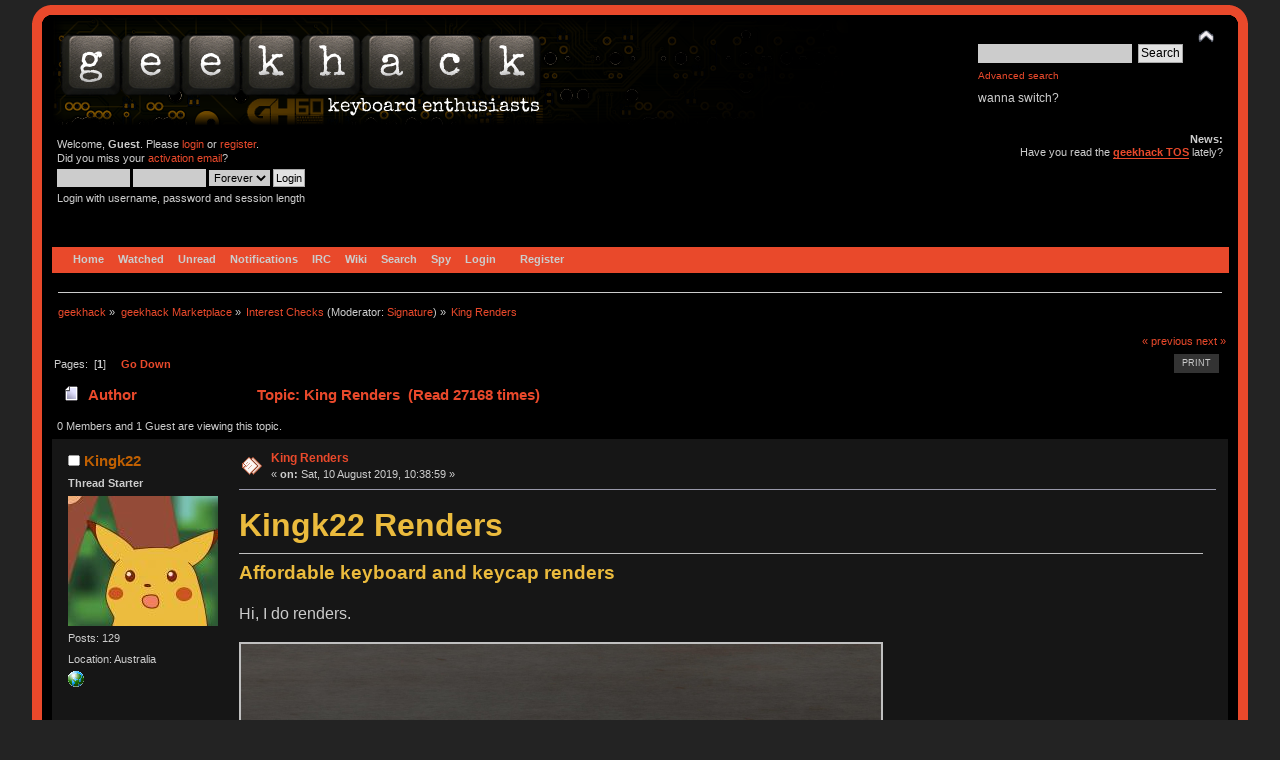

--- FILE ---
content_type: text/html; charset=ISO-8859-1
request_url: https://geekhack.org/index.php?topic=101944
body_size: 12271
content:
<!DOCTYPE html PUBLIC "-//W3C//DTD XHTML 1.0 Transitional//EN" "http://www.w3.org/TR/xhtml1/DTD/xhtml1-transitional.dtd">
<html xmlns="http://www.w3.org/1999/xhtml">
<head>
<meta name="verify-admitad" content="f9ec5b5de2" />
	<link rel="stylesheet" type="text/css" href="https://cdn.geekhack.org/Themes/Nostalgia/css/index.css?fin20" />
	<link rel="stylesheet" type="text/css" href="https://cdn.geekhack.org/Themes/default/css/webkit.css" />
	<script async src="https://www.googletagmanager.com/gtag/js"></script>
	<script>
		window.dataLayer = window.dataLayer || [];
		function gtag(){dataLayer.push(arguments);}
		gtag('js', new Date());
		gtag('config', 'UA-26425837-1'); /* geekhack */
		gtag('config', 'UA-29278272-11', {
			linker: {
				domains: ['drop.com']
			}
		}); /* md */
	</script>
	
	<script type="text/javascript" src="https://cdn.geekhack.org/Themes/default/scripts/script.js?fin20"></script>
	<script type="text/javascript" src="https://cdn.geekhack.org/Themes/Nostalgia/scripts/theme.js?fin20"></script>
	<script type="text/javascript"><!-- // --><![CDATA[
		var smf_theme_url = "https://cdn.geekhack.org/Themes/Nostalgia";
		var smf_default_theme_url = "https://cdn.geekhack.org/Themes/default";
		var smf_images_url = "https://cdn.geekhack.org/Themes/Nostalgia/images";
		var smf_scripturl = "https://geekhack.org/index.php?PHPSESSID=gtcdc9hpscqo9jl4ter9k213vn38o1ja&amp;";
		var smf_iso_case_folding = false;
		var smf_charset = "ISO-8859-1";
		var ajax_notification_text = "Loading...";
		var ajax_notification_cancel_text = "Cancel";
	// ]]></script>
	<meta http-equiv="Content-Type" content="text/html; charset=ISO-8859-1" />
	<meta name="description" content="King Renders" />
	<meta name="keywords" content="mechanical keyboard cherry MX buckling spring topre realforce filco razer switches geeky maker community phantom leopold vortex majestouch gaming typing enthusiasts hhkb happy hacking PFU fc700r fc500r fc200r 87u 104u ducky usb ps2 xt/at teensy arduino keycap otd kbdmania geekhack group buy" />
	<title>King Renders</title>
	<link rel="canonical" href="https://geekhack.org/index.php?topic=101944.0" />
	<link rel="help" href="https://geekhack.org/index.php?PHPSESSID=gtcdc9hpscqo9jl4ter9k213vn38o1ja&amp;action=help" />
	<link rel="search" href="https://geekhack.org/index.php?PHPSESSID=gtcdc9hpscqo9jl4ter9k213vn38o1ja&amp;action=search" />
	<link rel="contents" href="https://geekhack.org/index.php?PHPSESSID=gtcdc9hpscqo9jl4ter9k213vn38o1ja&amp;" />
	<link rel="alternate" type="application/rss+xml" title="geekhack - RSS" href="https://geekhack.org/index.php?PHPSESSID=gtcdc9hpscqo9jl4ter9k213vn38o1ja&amp;type=rss;action=.xml" />
	<link rel="prev" href="https://geekhack.org/index.php?PHPSESSID=gtcdc9hpscqo9jl4ter9k213vn38o1ja&amp;topic=101944.0;prev_next=prev" />
	<link rel="next" href="https://geekhack.org/index.php?PHPSESSID=gtcdc9hpscqo9jl4ter9k213vn38o1ja&amp;topic=101944.0;prev_next=next" />
	<link rel="index" href="https://geekhack.org/index.php?PHPSESSID=gtcdc9hpscqo9jl4ter9k213vn38o1ja&amp;board=132.0" />
		<script type="text/javascript" src="https://cdn.geekhack.org/Themes/default/scripts/captcha.js"></script>
        <!-- App Indexing for Google Search -->
        <link href="android-app://com.quoord.tapatalkpro.activity/tapatalk/geekhack.org/?location=topic&amp;fid=132&amp;tid=101944&amp;perpage=50&amp;page=1&amp;channel=google-indexing" rel="alternate" />
        <link href="ios-app://307880732/tapatalk/geekhack.org/?location=topic&amp;fid=132&amp;tid=101944&amp;perpage=50&amp;page=1&amp;channel=google-indexing" rel="alternate" />
        
        <link href="https://groups.tapatalk-cdn.com/static/manifest/manifest.json" rel="manifest">
        
        <meta name="apple-itunes-app" content="app-id=307880732, affiliate-data=at=10lR7C, app-argument=tapatalk://geekhack.org/?location=topic&fid=132&tid=101944&perpage=50&page=1" />
        
	<script type="text/javascript"><!-- // --><![CDATA[
		var _ohWidth = 480;
		var _ohHeight = 270;
	// ]]></script>
	<script type="text/javascript">!window.jQuery && document.write(unescape('%3Cscript src="//code.jquery.com/jquery-1.9.1.min.js"%3E%3C/script%3E'))</script>
	<script type="text/javascript" src="https://cdn.geekhack.org/Themes/default/scripts/ohyoutube.min.js"></script>
	<link rel="stylesheet" type="text/css" href="https://cdn.geekhack.org/Themes/default/css/oharaEmbed.css" /><script type="text/javascript" src="https://cdn.geekhack.org/Themes/default/scripts/ila.js"></script>
<link rel="stylesheet" href="https://cdn.geekhack.org/Themes/default/hs4smf/highslide.css" type="text/css" media="screen" />

<style type="text/css">	.highslide-wrapper, .highslide-outline {background: #FFFFFF;}</style>

	<script type="text/javascript" src="https://ajax.googleapis.com/ajax/libs/jquery/1.9.1/jquery.min.js"></script>
	<script type="text/javascript" src="https://cdn.geekhack.org/Themes/default/scripts/more.js"></script>
	<script type="text/javascript" src="https://cdn.geekhack.org/Themes/default/scripts/image.js"></script>
</head>
<body>
<div id="wrapper" style="width: 95%">
	<div id="header"><div class="frame">
		<div id="top_section" style="background: url(https://geekhack.org/Themes/images/banner-bg-gh60.png
) no-repeat">
			<h1 class="forumtitle">
				<a href="https://geekhack.org/index.php?PHPSESSID=gtcdc9hpscqo9jl4ter9k213vn38o1ja&amp;"><img src="https://geekhack.org/Themes/Nostalgia/images/banner.png" alt="geekhack" /></a>
			</h1>
			<img id="upshrink" src="https://cdn.geekhack.org/Themes/Nostalgia/images/upshrink.png" alt="*" title="Shrink or expand the header." style="display: none;" />
			<div id="siteslogan" class="floatright">
				<form id="search_form" action="https://geekhack.org/index.php?PHPSESSID=gtcdc9hpscqo9jl4ter9k213vn38o1ja&amp;action=search2" method="post" accept-charset="ISO-8859-1">
					<input type="text" name="search" value="" class="input_text" />&nbsp;
					<input type="submit" name="submit" value="Search" class="button_submit" />
					<input type="hidden" name="advanced" value="1" />
					<input type="hidden" name="topic" value="101944" />
					<br><a class="news tighttext" href="https://geekhack.org/index.php?PHPSESSID=gtcdc9hpscqo9jl4ter9k213vn38o1ja&amp;action=search;advanced" onclick="this.href += ';search=' + escape(document.forms.searchform.search.value);">Advanced search</a>
				</form>wanna switch?

			</div>
		</div>
		<div id="upper_section" class="middletext">
			<div class="user">
				<script type="text/javascript" src="https://cdn.geekhack.org/Themes/default/scripts/sha1.js"></script>
				<form id="guest_form" action="https://geekhack.org/index.php?PHPSESSID=gtcdc9hpscqo9jl4ter9k213vn38o1ja&amp;action=login2" method="post" accept-charset="ISO-8859-1"  onsubmit="hashLoginPassword(this, '5195a379aa50c3b4213ab74873d64a86');">
					<div class="info">Welcome, <strong>Guest</strong>. Please <a href="https://geekhack.org/index.php?PHPSESSID=gtcdc9hpscqo9jl4ter9k213vn38o1ja&amp;action=login">login</a> or <a href="https://geekhack.org/index.php?PHPSESSID=gtcdc9hpscqo9jl4ter9k213vn38o1ja&amp;action=register">register</a>.<br />Did you miss your <a href="https://geekhack.org/index.php?PHPSESSID=gtcdc9hpscqo9jl4ter9k213vn38o1ja&amp;action=activate">activation email</a>?</div>
					<input type="text" name="user" size="10" class="input_text" />
					<input type="password" name="passwrd" size="10" class="input_password" />
					<select name="cookielength">
						<option value="60">1 Hour</option>
						<option value="1440">1 Day</option>
						<option value="10080">1 Week</option>
						<option value="43200">1 Month</option>
						<option value="-1" selected="selected">Forever</option>
					</select>
					<input type="submit" value="Login" class="button_submit" /><br />
					<div class="info">Login with username, password and session length</div>
					<input type="hidden" name="hash_passwrd" value="" /><input type="hidden" name="c093d0d1082" value="5195a379aa50c3b4213ab74873d64a86" />
				</form>
			</div>
			<div class="news normaltext">
				<h2>News: </h2>
				<p>Have you read the <strong><a href="https://geekhack.org/index.php?PHPSESSID=gtcdc9hpscqo9jl4ter9k213vn38o1ja&amp;topic=39249.0" class="bbc_link" target="_blank">geekhack TOS</a></strong> lately?</p>
			</div>
		</div>
		<br class="clear" />
		<script type="text/javascript"><!-- // --><![CDATA[
			var oMainHeaderToggle = new smc_Toggle({
				bToggleEnabled: true,
				bCurrentlyCollapsed: false,
				aSwappableContainers: [
					'upper_section'
				],
				aSwapImages: [
					{
						sId: 'upshrink',
						srcExpanded: smf_images_url + '/upshrink.png',
						altExpanded: 'Shrink or expand the header.',
						srcCollapsed: smf_images_url + '/upshrink2.png',
						altCollapsed: 'Shrink or expand the header.'
					}
				],
				oThemeOptions: {
					bUseThemeSettings: false,
					sOptionName: 'collapse_header',
					sSessionVar: 'c093d0d1082',
					sSessionId: '5195a379aa50c3b4213ab74873d64a86'
				},
				oCookieOptions: {
					bUseCookie: true,
					sCookieName: 'upshrink'
				}
			});
		// ]]></script>
		<div id="main_menu">
			<ul class="dropmenu" id="menu_nav">
				<li id="button_home">
					<a class="firstlevel active firstlevel" href="https://geekhack.org/index.php?PHPSESSID=gtcdc9hpscqo9jl4ter9k213vn38o1ja&amp;">
						<span class="firstlevel">Home</span>
					</a>
				</li>
				<li id="button_watched">
					<a class="firstlevel firstlevel" href="https://geekhack.org/index.php?PHPSESSID=gtcdc9hpscqo9jl4ter9k213vn38o1ja&amp;action=watched">
						<span class="firstlevel">Watched</span>
					</a>
				</li>
				<li id="button_unread">
					<a class="firstlevel firstlevel" href="https://geekhack.org/index.php?PHPSESSID=gtcdc9hpscqo9jl4ter9k213vn38o1ja&amp;action=unread">
						<span class="firstlevel">Unread</span>
					</a>
				</li>
				<li id="button_notifications">
					<a class="firstlevel firstlevel" href="https://geekhack.org/index.php?PHPSESSID=gtcdc9hpscqo9jl4ter9k213vn38o1ja&amp;action=profile;area=notification">
						<span class="firstlevel">Notifications</span>
					</a>
				</li>
				<li id="button_irc">
					<a class="firstlevel firstlevel" href="http://webchat.freenode.net/?channels=geekhack">
						<span class="firstlevel">IRC</span>
					</a>
				</li>
				<li id="button_wiki">
					<a class="firstlevel firstlevel" href="http://wiki.geekhack.org">
						<span class="firstlevel">Wiki</span>
					</a>
				</li>
				<li id="button_search">
					<a class="firstlevel firstlevel" href="https://geekhack.org/index.php?PHPSESSID=gtcdc9hpscqo9jl4ter9k213vn38o1ja&amp;action=search">
						<span class="firstlevel">Search</span>
					</a>
				</li>
				<li id="button_recenttopics">
					<a class="firstlevel firstlevel" href="https://geekhack.org/index.php?PHPSESSID=gtcdc9hpscqo9jl4ter9k213vn38o1ja&amp;action=recenttopics">
						<span class="firstlevel">Spy</span>
					</a>
				</li>
				<li id="button_login">
					<a class="firstlevel firstlevel" href="https://geekhack.org/index.php?PHPSESSID=gtcdc9hpscqo9jl4ter9k213vn38o1ja&amp;action=login">
						<span class="firstlevel">Login</span>
					</a>
				</li>
				<li id="button_register">
					<a class="last firstlevel firstlevel" href="https://geekhack.org/index.php?PHPSESSID=gtcdc9hpscqo9jl4ter9k213vn38o1ja&amp;action=register">
						<span class="last firstlevel">Register</span>
					</a>
				</li>
			</ul>
		</div>
		<br class="clear" />
	</div></div>
	<div id="content_section"><div class="frame">
		<div id="main_content_section">
	<div class="navigate_section">
		<ul>
			<li>
				<a href="https://geekhack.org/index.php?PHPSESSID=gtcdc9hpscqo9jl4ter9k213vn38o1ja&amp;"><span>geekhack</span></a> &#187;
			</li>
			<li>
				<a href="https://geekhack.org/index.php?PHPSESSID=gtcdc9hpscqo9jl4ter9k213vn38o1ja&amp;#c49"><span>geekhack Marketplace</span></a> &#187;
			</li>
			<li>
				<a href="https://geekhack.org/index.php?PHPSESSID=gtcdc9hpscqo9jl4ter9k213vn38o1ja&amp;board=132.0"><span>Interest Checks</span></a> (Moderator: <a href="https://geekhack.org/index.php?PHPSESSID=gtcdc9hpscqo9jl4ter9k213vn38o1ja&amp;action=profile;u=31271" title="Board Moderator">Signature</a>) &#187;
			</li>
			<li class="last">
				<a href="https://geekhack.org/index.php?PHPSESSID=gtcdc9hpscqo9jl4ter9k213vn38o1ja&amp;topic=101944.0"><span>King Renders</span></a>
			</li>
		</ul>
	</div>
			<a id="top"></a>
			<a id="msg2796837"></a>
			<div class="pagesection">
				<div class="nextlinks"><a href="https://geekhack.org/index.php?PHPSESSID=gtcdc9hpscqo9jl4ter9k213vn38o1ja&amp;topic=101944.0;prev_next=prev#new">&laquo; previous</a> <a href="https://geekhack.org/index.php?PHPSESSID=gtcdc9hpscqo9jl4ter9k213vn38o1ja&amp;topic=101944.0;prev_next=next#new">next &raquo;</a></div>
		<div class="buttonlist floatright">
			<ul>
				<li><a class="button_strip_print" href="https://geekhack.org/index.php?PHPSESSID=gtcdc9hpscqo9jl4ter9k213vn38o1ja&amp;action=printpage;topic=101944.0" rel="new_win nofollow"><span class="last">Print</span></a></li>
			</ul>
		</div>
				<div class="pagelinks floatleft">Pages: &nbsp;[<strong>1</strong>] &nbsp;  &nbsp;&nbsp;<a href="#lastPost"><strong>Go Down</strong></a></div>
			</div>
			<div id="forumposts">
				<div class="cat_bar">
					<h3 class="catbg">
						<img src="https://cdn.geekhack.org/Themes/Nostalgia/images/topic/normal_post.gif" align="bottom" alt="" />
						<span id="author">Author</span>
						Topic: King Renders &nbsp;(Read 27168 times)
					</h3>
				</div>
				<p id="whoisviewing" class="smalltext">0 Members and 1 Guest are viewing this topic.
				</p>
				<form action="https://geekhack.org/index.php?PHPSESSID=gtcdc9hpscqo9jl4ter9k213vn38o1ja&amp;action=quickmod2;topic=101944.0" method="post" accept-charset="ISO-8859-1" name="quickModForm" id="quickModForm" style="margin: 0;" onsubmit="return oQuickModify.bInEditMode ? oQuickModify.modifySave('5195a379aa50c3b4213ab74873d64a86', 'c093d0d1082') : false">
				<div class="windowbg">
					<span class="topslice"><span></span></span>
					<div class="post_wrapper">
						<div class="poster">
							<h4>
								<img src="https://cdn.geekhack.org/Themes/Nostalgia/images/useroff.gif" alt="Offline" />
								<a href="https://geekhack.org/index.php?PHPSESSID=gtcdc9hpscqo9jl4ter9k213vn38o1ja&amp;action=profile;u=55120" title="View the profile of Kingk22">Kingk22</a>
							</h4>
							<ul class="reset smalltext" id="msg_2796837_extra_info">
								<li class="stars"></li>
								<li class="threadstarter">
									<b>Thread Starter</b>
								</li>
								<li class="avatar">
									<a href="https://geekhack.org/index.php?PHPSESSID=gtcdc9hpscqo9jl4ter9k213vn38o1ja&amp;action=profile;u=55120">
										<img class="avatar" src="https://geekhack.org/index.php?PHPSESSID=gtcdc9hpscqo9jl4ter9k213vn38o1ja&amp;action=dlattach;attach=244608;type=avatar" alt="" />
									</a>
								</li>
								<li class="postcount">Posts: 129</li><li class="blurb">Location: Australia</li>
								<li class="profile">
									<ul>
										<li><a href="https://geekhack.org/index.php?PHPSESSID=gtcdc9hpscqo9jl4ter9k213vn38o1ja&amp;topic=103555.0" title="Naptime" target="_blank" class="new_win"><img src="https://cdn.geekhack.org/Themes/Nostalgia/images/www_sm.gif" alt="Naptime" /></a></li>
									</ul>
								</li>
							</ul>
						</div>
						<div class="postarea">
							<div class="flow_hidden">
								<div class="keyinfo">
									<div class="messageicon">
										<img src="https://cdn.geekhack.org/Themes/Nostalgia/images/post/xx.gif" alt="" />
									</div>
									<h5 id="subject_2796837">
										<a href="https://geekhack.org/index.php?PHPSESSID=gtcdc9hpscqo9jl4ter9k213vn38o1ja&amp;topic=101944.msg2796837#msg2796837" rel="nofollow">King Renders</a>
									</h5>
									<div class="smalltext">&#171; <strong> on:</strong> Sat, 10 August 2019, 10:38:59 &#187;</div>
									<div id="msg_2796837_quick_mod"></div>
								</div>
							</div>
							<div class="post">
								<div class="inner" id="msg_2796837"><strong><span style="color: #EBBB3D;" class="bbc_color"><span style="font-size: 24pt;" class="bbc_size">Kingk22 Renders</span></span></strong><br /><hr /><span style="font-size: 14pt;" class="bbc_size"><strong><span style="color: #EBBB3D;" class="bbc_color">Affordable keyboard and keycap renders</span></strong></span><br /><br /><span style="font-size: 12pt;" class="bbc_size">Hi, I do renders.</span><br /><br /><a  href="https://i.imgur.com/1wzD2ZK.jpg" class="highslide " onclick="return hs.expand(this, { slideshowGroup: '2796837' })"><img src="https://i.imgur.com/1wzD2ZK.jpg" alt="" width="640" height="360" align="" class="bbc_img" /></a> <a  href="https://i.imgur.com/66YsBmH.jpg" class="highslide " onclick="return hs.expand(this, { slideshowGroup: '2796837' })"><img src="https://i.imgur.com/66YsBmH.jpg" alt="" width="640" height="360" align="" class="bbc_img" /></a><br /><br /><strong><span style="color: #EBBB3D;" class="bbc_color"><span style="font-size: 18pt;" class="bbc_size">Rates + Details</span></span></strong><br /><hr /><br /><span style="font-size: 12pt;" class="bbc_size">Currently advising 1-2 week turnaround time. Express service available at additional cost.</span><br /><br /><strong><span style="color: #EBBB3D;" class="bbc_color"><span style="font-size: 16pt;" class="bbc_size">IC Render Package</span></span></strong><br /><span style="font-size: 12pt;" class="bbc_size"><br />Get ready for your IC with a full render package, including<br /><br />&nbsp; <strong>1 x</strong> base kit<br />&nbsp; <strong>1 x</strong> novelty kit<br />&nbsp; <strong>2 x</strong> child kits<br />&nbsp; <strong>3 x</strong> board renders<br /><br />All for <strong>$180.</strong><br /></span><br /><br /><strong><span style="color: #EBBB3D;" class="bbc_color"><span style="font-size: 16pt;" class="bbc_size">Keyboard Renders</span></span></strong><br /><span style="font-size: 12pt;" class="bbc_size"><br />$50 for initial scene with 1 keycap set, including 3 render angles<br />&nbsp; +$20 per additional keycap set/scene<br />&nbsp; +$10 per addditional angle<br /></span><br /><br /><strong><span style="color: #EBBB3D;" class="bbc_color"><span style="font-size: 16pt;" class="bbc_size">Kitting Renders</span></span></strong><br /><span style="font-size: 12pt;" class="bbc_size"><br />Currently Cherry profile only, KAT/KAM temporarily unavailable.<br /><br />Available legends<br />&nbsp; &nbsp; English legends<br />&nbsp; &nbsp; English legends + hiragana sublegends<br />&nbsp; &nbsp; English legends + hangul sublegends<br />&nbsp; &nbsp; Hiragana legends<br />&nbsp; &nbsp; Hangul legends<br /><br />$40 for <a href="https://i.imgur.com/66YsBmH.jpg" class="bbc_link" target="_blank">base kits</a><br />&nbsp; +$20 per additional <a href="https://i.imgur.com/rQRGc9z.jpg" class="bbc_link" target="_blank">child kit</a><br />&nbsp; +$30 per <a href="https://i.imgur.com/ZCp8xAM.jpg" class="bbc_link" target="_blank">novelty kit</a><br /></span><br /><br /><strong><span style="color: #EBBB3D;" class="bbc_color"><span style="font-size: 16pt;" class="bbc_size">Keycap Renders</span></span></strong><br /><span style="font-size: 12pt;" class="bbc_size"><br />$30 for your set on a keyboard from the list below, including 2 render angles<br />&nbsp; +$10 per addditional angle<br /><br />(previews are linked)<br /><br />&nbsp; <strong>01&nbsp; |</strong>&nbsp; <a href="https://i.imgur.com/FdzTweU.png" class="bbc_link" target="_blank">is0</a><br />&nbsp; <strong>40&nbsp; |</strong>&nbsp; <a href="https://i.imgur.com/G0ycnEJ.jpg" class="bbc_link" target="_blank">Pearl</a><br />&nbsp; <strong>50&nbsp; |</strong>&nbsp; <a href="https://i.imgur.com/x1o5iyx.jpg" class="bbc_link" target="_blank">TMOv2</a><br />&nbsp; <strong>60&nbsp; |</strong>&nbsp; <a href="https://i.imgur.com/IcvGMSB.jpg" class="bbc_link" target="_blank">bean</a>&nbsp; |&nbsp; idb60 (WKL)&nbsp; |&nbsp; <a href="https://i.imgur.com/MOp1N5y.jpg" class="bbc_link" target="_blank">Hyphen</a>&nbsp; |&nbsp; <a href="https://i.imgur.com/TirXHoe.jpg" class="bbc_link" target="_blank">TX-60</a>&nbsp; |&nbsp; <a href="https://i.imgur.com/IAbTk6h.jpg" class="bbc_link" target="_blank">M60-A</a><br />&nbsp; <strong>65&nbsp; |</strong>&nbsp; <a href="https://i.imgur.com/2CsEgoM.jpg" class="bbc_link" target="_blank">AKI-S</a>&nbsp; |&nbsp; <a href="https://i.imgur.com/PZtptwK.jpg" class="bbc_link" target="_blank">TX-65</a>&nbsp; |&nbsp; <a href="https://i.imgur.com/2rbu31S.jpg" class="bbc_link" target="_blank">Vanquish65</a>&nbsp; |&nbsp; Constellation&nbsp; |&nbsp; <a href="https://i.imgur.com/eZRQeLS.jpg" class="bbc_link" target="_blank">Iron165</a>&nbsp; |&nbsp; <a href="https://i.imgur.com/Kze7OG2.jpg" class="bbc_link" target="_blank">KOYU</a><br />&nbsp; <strong>65 XT&nbsp; |</strong>&nbsp; <a href="https://i.imgur.com/qf9m42e.jpg" class="bbc_link" target="_blank">i69</a>&nbsp; |&nbsp; <a href="https://i.imgur.com/n0A0nco.jpg" class="bbc_link" target="_blank">BOCC</a><br />&nbsp; <strong>65 Numpad&nbsp; |</strong>&nbsp; EXT65&nbsp; |&nbsp; <a href="https://i.imgur.com/MfJppsk.jpg" class="bbc_link" target="_blank">Wyvern</a><br />&nbsp; <strong>660 |</strong>&nbsp; <a href="https://i.imgur.com/rjhGNMZ.jpg" class="bbc_link" target="_blank">Volcano660</a>&nbsp; |&nbsp; TX-66<br />&nbsp; <strong>75&nbsp; |</strong>&nbsp; Evolv&nbsp; |&nbsp; Godspeed75<br />&nbsp; <strong>TKL&nbsp; |</strong>&nbsp; <a href="https://i.imgur.com/PbzfRhY.png" class="bbc_link" target="_blank">En-Dash</a>&nbsp; |&nbsp; i1&nbsp; |&nbsp; <a href="https://i.imgur.com/YfrTe2q.jpg" class="bbc_link" target="_blank">TGR Jane</a>&nbsp; |&nbsp; <a href="https://i.imgur.com/5PZuzAr.jpg" class="bbc_link" target="_blank">Jaguar</a>&nbsp; |&nbsp; <a href="https://i.imgur.com/ibJB9Nf.jpg" class="bbc_link" target="_blank">F1-8X (WK/WKL)</a>&nbsp; |&nbsp; <a href="https://i.imgur.com/Jcbz4Nz.jpg" class="bbc_link" target="_blank">F2-84</a>&nbsp; |&nbsp; EO-84/87<br />&nbsp; <strong>TKL+&nbsp; |</strong>&nbsp; <a href="https://i.imgur.com/NaN8Egh.jpg" class="bbc_link" target="_blank">Austin</a>&nbsp; |&nbsp; HEX.6C&nbsp; |&nbsp; <a href="https://i.imgur.com/FnoXQZz.jpg" class="bbc_link" target="_blank">TKC1800</a><br />&nbsp; <strong>Alice layout&nbsp; |</strong>&nbsp; <a href="https://i.imgur.com/YlnWJP1.jpg" class="bbc_link" target="_blank">Tengu</a>&nbsp; |&nbsp; <a href="https://i.imgur.com/KcB9bmJ.jpg" class="bbc_link" target="_blank">TGR Alice</a>&nbsp; |&nbsp; Praxis&nbsp; |&nbsp; Austere<br />&nbsp; <strong>FRL&nbsp; |</strong>&nbsp; <a href="https://i.imgur.com/WTO8s5O.jpg" class="bbc_link" target="_blank">Cucumber</a><br /></span><br /><br /><strong><span style="color: #EBBB3D;" class="bbc_color"><span style="font-size: 18pt;" class="bbc_size">Contact</span></span></strong><br /><hr /><span style="font-size: 14pt;" class="bbc_size"><br /><strong>discord&nbsp; |</strong>&nbsp; Kingk22#2222<br /><strong>instagram&nbsp; |</strong>&nbsp; kingk22.xyz<br /><strong>reddit&nbsp; |</strong>&nbsp; /u/kingk22<br /><strong>geekhack&nbsp; |</strong>&nbsp; pm (not checked regularly, may experience delays)<br /></span></div>
							</div>
						</div>
						<div class="moderatorbar">
							<div class="smalltext modified" id="modified_2796837">
								&#171; <em>Last Edit: Thu, 18 March 2021, 03:33:54 by Kingk22</em> &#187;
							</div>
							<div class="smalltext reportlinks">
								<img src="https://cdn.geekhack.org/Themes/Nostalgia/images/ip.gif" alt="" />
								Logged
							</div>
						</div>
					</div>
					<span class="botslice"><span></span></span>
				</div>
				<hr class="post_separator" />
				<a id="msg2796952"></a>
				<div class="windowbg2">
					<span class="topslice"><span></span></span>
					<div class="post_wrapper">
						<div class="poster">
							<h4>
								<img src="https://cdn.geekhack.org/Themes/Nostalgia/images/useroff.gif" alt="Offline" />
								<a href="https://geekhack.org/index.php?PHPSESSID=gtcdc9hpscqo9jl4ter9k213vn38o1ja&amp;action=profile;u=77580" title="View the profile of goddream">goddream</a>
							</h4>
							<ul class="reset smalltext" id="msg_2796952_extra_info">
								<li class="stars"></li>
								<li class="avatar">
									<a href="https://geekhack.org/index.php?PHPSESSID=gtcdc9hpscqo9jl4ter9k213vn38o1ja&amp;action=profile;u=77580">
										<img class="avatar" src="https://geekhack.org/index.php?PHPSESSID=gtcdc9hpscqo9jl4ter9k213vn38o1ja&amp;action=dlattach;attach=275763;type=avatar" alt="" />
									</a>
								</li>
								<li class="postcount">Posts: 95</li><li class="blurb">Location: Australia</li>
								<li class="profile">
									<ul>
									</ul>
								</li>
							</ul>
						</div>
						<div class="postarea">
							<div class="flow_hidden">
								<div class="keyinfo">
									<div class="messageicon">
										<img src="https://cdn.geekhack.org/Themes/Nostalgia/images/post/xx.gif" alt="" />
									</div>
									<h5 id="subject_2796952">
										<a href="https://geekhack.org/index.php?PHPSESSID=gtcdc9hpscqo9jl4ter9k213vn38o1ja&amp;topic=101944.msg2796952#msg2796952" rel="nofollow">Re: Affordable Rendering Service</a>
									</h5>
									<div class="smalltext">&#171; <strong>Reply #1 on:</strong> Sat, 10 August 2019, 18:21:58 &#187;</div>
									<div id="msg_2796952_quick_mod"></div>
								</div>
							</div>
							<div class="post">
								<div class="inner" id="msg_2796952">en dash&nbsp; <img src="https://cdn.geekhack.org/Smileys/solosmileys/kiss.gif" alt="&#58;-*" title="Kiss" class="smiley" /></div>
							</div>
						</div>
						<div class="moderatorbar">
							<div class="smalltext modified" id="modified_2796952">
							</div>
							<div class="smalltext reportlinks">
								<img src="https://cdn.geekhack.org/Themes/Nostalgia/images/ip.gif" alt="" />
								Logged
							</div>
							<div class="signature" id="msg_2796952_signature">Rei XT-60 | Endash | KHDD | Jinsoul | Tengu | PC Dolphin | Nunu | Hyphen | Mc65 | Unikorn | Dahyun | CARDBORD</div>
						</div>
					</div>
					<span class="botslice"><span></span></span>
				</div>
				<hr class="post_separator" />
				<a id="msg2797419"></a>
				<div class="windowbg">
					<span class="topslice"><span></span></span>
					<div class="post_wrapper">
						<div class="poster">
							<h4>
								<img src="https://cdn.geekhack.org/Themes/Nostalgia/images/useroff.gif" alt="Offline" />
								<a href="https://geekhack.org/index.php?PHPSESSID=gtcdc9hpscqo9jl4ter9k213vn38o1ja&amp;action=profile;u=55120" title="View the profile of Kingk22">Kingk22</a>
							</h4>
							<ul class="reset smalltext" id="msg_2797419_extra_info">
								<li class="stars"></li>
								<li class="threadstarter">
									<b>Thread Starter</b>
								</li>
								<li class="avatar">
									<a href="https://geekhack.org/index.php?PHPSESSID=gtcdc9hpscqo9jl4ter9k213vn38o1ja&amp;action=profile;u=55120">
										<img class="avatar" src="https://geekhack.org/index.php?PHPSESSID=gtcdc9hpscqo9jl4ter9k213vn38o1ja&amp;action=dlattach;attach=244608;type=avatar" alt="" />
									</a>
								</li>
								<li class="postcount">Posts: 129</li><li class="blurb">Location: Australia</li>
								<li class="profile">
									<ul>
										<li><a href="https://geekhack.org/index.php?PHPSESSID=gtcdc9hpscqo9jl4ter9k213vn38o1ja&amp;topic=103555.0" title="Naptime" target="_blank" class="new_win"><img src="https://cdn.geekhack.org/Themes/Nostalgia/images/www_sm.gif" alt="Naptime" /></a></li>
									</ul>
								</li>
							</ul>
						</div>
						<div class="postarea">
							<div class="flow_hidden">
								<div class="keyinfo">
									<div class="messageicon">
										<img src="https://cdn.geekhack.org/Themes/Nostalgia/images/post/xx.gif" alt="" />
									</div>
									<h5 id="subject_2797419">
										<a href="https://geekhack.org/index.php?PHPSESSID=gtcdc9hpscqo9jl4ter9k213vn38o1ja&amp;topic=101944.msg2797419#msg2797419" rel="nofollow">Re: Affordable Rendering Service</a>
									</h5>
									<div class="smalltext">&#171; <strong>Reply #2 on:</strong> Mon, 12 August 2019, 05:30:00 &#187;</div>
									<div id="msg_2797419_quick_mod"></div>
								</div>
							</div>
							<div class="post">
								<div class="inner" id="msg_2797419">Samples updated, new description/pricing.</div>
							</div>
						</div>
						<div class="moderatorbar">
							<div class="smalltext modified" id="modified_2797419">
							</div>
							<div class="smalltext reportlinks">
								<img src="https://cdn.geekhack.org/Themes/Nostalgia/images/ip.gif" alt="" />
								Logged
							</div>
						</div>
					</div>
					<span class="botslice"><span></span></span>
				</div>
				<hr class="post_separator" />
				<a id="msg2800109"></a>
				<div class="windowbg2">
					<span class="topslice"><span></span></span>
					<div class="post_wrapper">
						<div class="poster">
							<h4>
								<img src="https://cdn.geekhack.org/Themes/Nostalgia/images/useroff.gif" alt="Offline" />
								<a href="https://geekhack.org/index.php?PHPSESSID=gtcdc9hpscqo9jl4ter9k213vn38o1ja&amp;action=profile;u=73647" title="View the profile of snelltrail">snelltrail</a>
							</h4>
							<ul class="reset smalltext" id="msg_2800109_extra_info">
								<li class="stars"></li>
								<li class="postcount">Posts: 197</li><li class="blurb">Location: Not CONUS</li>
								<li class="profile">
									<ul>
									</ul>
								</li>
							</ul>
						</div>
						<div class="postarea">
							<div class="flow_hidden">
								<div class="keyinfo">
									<div class="messageicon">
										<img src="https://cdn.geekhack.org/Themes/Nostalgia/images/post/xx.gif" alt="" />
									</div>
									<h5 id="subject_2800109">
										<a href="https://geekhack.org/index.php?PHPSESSID=gtcdc9hpscqo9jl4ter9k213vn38o1ja&amp;topic=101944.msg2800109#msg2800109" rel="nofollow">Re: [IC] Affordable Rendering Service</a>
									</h5>
									<div class="smalltext">&#171; <strong>Reply #3 on:</strong> Sun, 18 August 2019, 04:08:55 &#187;</div>
									<div id="msg_2800109_quick_mod"></div>
								</div>
							</div>
							<div class="post">
								<div class="inner" id="msg_2800109">Love me some Dracc renders! </div>
							</div>
						</div>
						<div class="moderatorbar">
							<div class="smalltext modified" id="modified_2800109">
							</div>
							<div class="smalltext reportlinks">
								<img src="https://cdn.geekhack.org/Themes/Nostalgia/images/ip.gif" alt="" />
								Logged
							</div>
						</div>
					</div>
					<span class="botslice"><span></span></span>
				</div>
				<hr class="post_separator" />
				<a id="msg2800823"></a>
				<div class="windowbg">
					<span class="topslice"><span></span></span>
					<div class="post_wrapper">
						<div class="poster">
							<h4>
								<img src="https://cdn.geekhack.org/Themes/Nostalgia/images/useroff.gif" alt="Offline" />
								<a href="https://geekhack.org/index.php?PHPSESSID=gtcdc9hpscqo9jl4ter9k213vn38o1ja&amp;action=profile;u=77067" title="View the profile of would?">would?</a>
							</h4>
							<ul class="reset smalltext" id="msg_2800823_extra_info">
								<li class="title">Formerly wouldworks</li>
								<li class="stars"></li>
								<li class="avatar">
									<a href="https://geekhack.org/index.php?PHPSESSID=gtcdc9hpscqo9jl4ter9k213vn38o1ja&amp;action=profile;u=77067">
										<img class="avatar" src="https://geekhack.org/index.php?PHPSESSID=gtcdc9hpscqo9jl4ter9k213vn38o1ja&amp;action=dlattach;attach=225206;type=avatar" alt="" />
									</a>
								</li>
								<li class="postcount">Posts: 61</li><li class="blurb">Location: Melbourne, Victoria, Australia</li>
								<li class="profile">
									<ul>
										<li><a href="http://finder.works" title="Finder Works" target="_blank" class="new_win"><img src="https://cdn.geekhack.org/Themes/Nostalgia/images/www_sm.gif" alt="Finder Works" /></a></li>
									</ul>
								</li>
							</ul>
						</div>
						<div class="postarea">
							<div class="flow_hidden">
								<div class="keyinfo">
									<div class="messageicon">
										<img src="https://cdn.geekhack.org/Themes/Nostalgia/images/post/xx.gif" alt="" />
									</div>
									<h5 id="subject_2800823">
										<a href="https://geekhack.org/index.php?PHPSESSID=gtcdc9hpscqo9jl4ter9k213vn38o1ja&amp;topic=101944.msg2800823#msg2800823" rel="nofollow">Re: [IC] Affordable Rendering Service</a>
									</h5>
									<div class="smalltext">&#171; <strong>Reply #4 on:</strong> Mon, 19 August 2019, 20:08:47 &#187;</div>
									<div id="msg_2800823_quick_mod"></div>
								</div>
							</div>
							<div class="post">
								<div class="inner" id="msg_2800823">Killing it brother</div>
							</div>
						</div>
						<div class="moderatorbar">
							<div class="smalltext modified" id="modified_2800823">
							</div>
							<div class="smalltext reportlinks">
								<img src="https://cdn.geekhack.org/Themes/Nostalgia/images/ip.gif" alt="" />
								Logged
							</div>
							<div class="signature" id="msg_2800823_signature"><a href="https://dailyclack.com/" class="bbc_link" target="_blank"><img src="https://cdn.shopify.com/s/files/1/2772/6534/files/Daily_Clack_Header_-_White_450x.png" alt="" width="448" height="65" align="" class="bbc_img resized" /></a></div>
						</div>
					</div>
					<span class="botslice"><span></span></span>
				</div>
				<hr class="post_separator" />
				<a id="msg2800863"></a>
				<div class="windowbg2">
					<span class="topslice"><span></span></span>
					<div class="post_wrapper">
						<div class="poster">
							<h4>
								<img src="https://cdn.geekhack.org/Themes/Nostalgia/images/useroff.gif" alt="Offline" />
								<a href="https://geekhack.org/index.php?PHPSESSID=gtcdc9hpscqo9jl4ter9k213vn38o1ja&amp;action=profile;u=72978" title="View the profile of nasp">nasp</a>
							</h4>
							<ul class="reset smalltext" id="msg_2800863_extra_info">
								<li class="membergroup"><img src="https://cdn.geekhack.org/Themes/Nostalgia/images/stars/Star16_Vendor.png" alt="*" />&nbsp;<span class=membergroup>Vendor</span></li>
								<li class="avatar">
									<a href="https://geekhack.org/index.php?PHPSESSID=gtcdc9hpscqo9jl4ter9k213vn38o1ja&amp;action=profile;u=72978">
										<img class="avatar" src="https://geekhack.org/index.php?PHPSESSID=gtcdc9hpscqo9jl4ter9k213vn38o1ja&amp;action=dlattach;attach=216935;type=avatar" alt="" />
									</a>
								</li>
								<li class="postcount">Posts: 1191</li><li class="blurb">Location: USA - Texas</li>
								<li class="profile">
									<ul>
									</ul>
								</li>
							</ul>
						</div>
						<div class="postarea">
							<div class="flow_hidden">
								<div class="keyinfo">
									<div class="messageicon">
										<img src="https://cdn.geekhack.org/Themes/Nostalgia/images/post/xx.gif" alt="" />
									</div>
									<h5 id="subject_2800863">
										<a href="https://geekhack.org/index.php?PHPSESSID=gtcdc9hpscqo9jl4ter9k213vn38o1ja&amp;topic=101944.msg2800863#msg2800863" rel="nofollow">Re: [IC] Affordable Rendering Service</a>
									</h5>
									<div class="smalltext">&#171; <strong>Reply #5 on:</strong> Mon, 19 August 2019, 22:05:16 &#187;</div>
									<div id="msg_2800863_quick_mod"></div>
								</div>
							</div>
							<div class="post">
								<div class="inner" id="msg_2800863">Just FYI, deskmats are quite popular so it wouldn&#039;t hurt to add those as well. I&#039;m talking both deskmats by themselves and also with a board. <br /><br />Thanks for offering your service! Cheers</div>
							</div>
						</div>
						<div class="moderatorbar">
							<div class="smalltext modified" id="modified_2800863">
							</div>
							<div class="smalltext reportlinks">
								<img src="https://cdn.geekhack.org/Themes/Nostalgia/images/ip.gif" alt="" />
								Logged
							</div>
							<div class="signature" id="msg_2800863_signature"><a href="https://geekhack.org/index.php?PHPSESSID=gtcdc9hpscqo9jl4ter9k213vn38o1ja&amp;topic=105573.0" class="bbc_link" target="_blank"><img src="https://i.imgur.com/BMTE2NP.jpg" alt="" width="483" height="120" align="" class="bbc_img resized" /></a><br /><a href="https://geekhack.org/index.php?PHPSESSID=gtcdc9hpscqo9jl4ter9k213vn38o1ja&amp;topic=105573.0" class="bbc_link" target="_blank"><img src="http://i.imgur.com/3ZY0LXP.png" alt="" width="582" height="90" align="" class="bbc_img resized" /></a></div>
						</div>
					</div>
					<span class="botslice"><span></span></span>
				</div>
				<hr class="post_separator" />
				<a id="msg2800881"></a>
				<div class="windowbg">
					<span class="topslice"><span></span></span>
					<div class="post_wrapper">
						<div class="poster">
							<h4>
								<img src="https://cdn.geekhack.org/Themes/Nostalgia/images/useroff.gif" alt="Offline" />
								<a href="https://geekhack.org/index.php?PHPSESSID=gtcdc9hpscqo9jl4ter9k213vn38o1ja&amp;action=profile;u=55120" title="View the profile of Kingk22">Kingk22</a>
							</h4>
							<ul class="reset smalltext" id="msg_2800881_extra_info">
								<li class="stars"></li>
								<li class="threadstarter">
									<b>Thread Starter</b>
								</li>
								<li class="avatar">
									<a href="https://geekhack.org/index.php?PHPSESSID=gtcdc9hpscqo9jl4ter9k213vn38o1ja&amp;action=profile;u=55120">
										<img class="avatar" src="https://geekhack.org/index.php?PHPSESSID=gtcdc9hpscqo9jl4ter9k213vn38o1ja&amp;action=dlattach;attach=244608;type=avatar" alt="" />
									</a>
								</li>
								<li class="postcount">Posts: 129</li><li class="blurb">Location: Australia</li>
								<li class="profile">
									<ul>
										<li><a href="https://geekhack.org/index.php?PHPSESSID=gtcdc9hpscqo9jl4ter9k213vn38o1ja&amp;topic=103555.0" title="Naptime" target="_blank" class="new_win"><img src="https://cdn.geekhack.org/Themes/Nostalgia/images/www_sm.gif" alt="Naptime" /></a></li>
									</ul>
								</li>
							</ul>
						</div>
						<div class="postarea">
							<div class="flow_hidden">
								<div class="keyinfo">
									<div class="messageicon">
										<img src="https://cdn.geekhack.org/Themes/Nostalgia/images/post/xx.gif" alt="" />
									</div>
									<h5 id="subject_2800881">
										<a href="https://geekhack.org/index.php?PHPSESSID=gtcdc9hpscqo9jl4ter9k213vn38o1ja&amp;topic=101944.msg2800881#msg2800881" rel="nofollow">Re: [IC] Affordable Rendering Service</a>
									</h5>
									<div class="smalltext">&#171; <strong>Reply #6 on:</strong> Mon, 19 August 2019, 22:42:22 &#187;</div>
									<div id="msg_2800881_quick_mod"></div>
								</div>
							</div>
							<div class="post">
								<div class="inner" id="msg_2800881"><div class="quoteheader"><div class="topslice_quote"><a href="https://geekhack.org/index.php?PHPSESSID=gtcdc9hpscqo9jl4ter9k213vn38o1ja&amp;topic=101944.msg2800863#msg2800863">Quote from: nasp on Mon, 19 August 2019, 22:05:16</a></div></div><blockquote class="bbc_standard_quote">Just FYI, deskmats are quite popular so it wouldn&#039;t hurt to add those as well. I&#039;m talking both deskmats by themselves and also with a board. <br /><br />Thanks for offering your service! Cheers<br /></blockquote><div class="quotefooter"><div class="botslice_quote"></div></div>That&#039;s not something I&#039;ve ever considered, I&#039;ll look into making it work. <br /><br />Thanks for the idea <img src="https://cdn.geekhack.org/Smileys/solosmileys/smiley.gif" alt="&#58;&#41;" title="Smiley" class="smiley" /></div>
							</div>
						</div>
						<div class="moderatorbar">
							<div class="smalltext modified" id="modified_2800881">
							</div>
							<div class="smalltext reportlinks">
								<img src="https://cdn.geekhack.org/Themes/Nostalgia/images/ip.gif" alt="" />
								Logged
							</div>
						</div>
					</div>
					<span class="botslice"><span></span></span>
				</div>
				<hr class="post_separator" />
				<a id="msg2805771"></a>
				<div class="windowbg2">
					<span class="topslice"><span></span></span>
					<div class="post_wrapper">
						<div class="poster">
							<h4>
								<img src="https://cdn.geekhack.org/Themes/Nostalgia/images/useroff.gif" alt="Offline" />
								<a href="https://geekhack.org/index.php?PHPSESSID=gtcdc9hpscqo9jl4ter9k213vn38o1ja&amp;action=profile;u=74248" title="View the profile of toastyAU">toastyAU</a>
							</h4>
							<ul class="reset smalltext" id="msg_2805771_extra_info">
								<li class="stars"></li>
								<li class="avatar">
									<a href="https://geekhack.org/index.php?PHPSESSID=gtcdc9hpscqo9jl4ter9k213vn38o1ja&amp;action=profile;u=74248">
										<img class="avatar" src="https://geekhack.org/index.php?PHPSESSID=gtcdc9hpscqo9jl4ter9k213vn38o1ja&amp;action=dlattach;attach=224421;type=avatar" alt="" />
									</a>
								</li>
								<li class="postcount">Posts: 46</li><li class="blurb">Location: Melbourne, Australia</li>
								<li class="blurb">the breadcat</li>
								<li class="profile">
									<ul>
									</ul>
								</li>
							</ul>
						</div>
						<div class="postarea">
							<div class="flow_hidden">
								<div class="keyinfo">
									<div class="messageicon">
										<img src="https://cdn.geekhack.org/Themes/Nostalgia/images/post/xx.gif" alt="" />
									</div>
									<h5 id="subject_2805771">
										<a href="https://geekhack.org/index.php?PHPSESSID=gtcdc9hpscqo9jl4ter9k213vn38o1ja&amp;topic=101944.msg2805771#msg2805771" rel="nofollow">Re: [IC] Affordable Rendering Service</a>
									</h5>
									<div class="smalltext">&#171; <strong>Reply #7 on:</strong> Sun, 01 September 2019, 00:33:26 &#187;</div>
									<div id="msg_2805771_quick_mod"></div>
								</div>
							</div>
							<div class="post">
								<div class="inner" id="msg_2805771">new scenarios are looking miiint mate</div>
							</div>
						</div>
						<div class="moderatorbar">
							<div class="smalltext modified" id="modified_2805771">
							</div>
							<div class="smalltext reportlinks">
								<img src="https://cdn.geekhack.org/Themes/Nostalgia/images/ip.gif" alt="" />
								Logged
							</div>
							<div class="signature" id="msg_2805771_signature">Dolphin v3 | En Dash | Hyphen | Isla | Zenith | Jules | HHKB Pro 2</div>
						</div>
					</div>
					<span class="botslice"><span></span></span>
				</div>
				<hr class="post_separator" />
				<a id="msg2873066"></a>
				<div class="windowbg">
					<span class="topslice"><span></span></span>
					<div class="post_wrapper">
						<div class="poster">
							<h4>
								<img src="https://cdn.geekhack.org/Themes/Nostalgia/images/useroff.gif" alt="Offline" />
								<a href="https://geekhack.org/index.php?PHPSESSID=gtcdc9hpscqo9jl4ter9k213vn38o1ja&amp;action=profile;u=83698" title="View the profile of Quinella">Quinella</a>
							</h4>
							<ul class="reset smalltext" id="msg_2873066_extra_info">
								<li class="stars"></li>
								<li class="avatar">
									<a href="https://geekhack.org/index.php?PHPSESSID=gtcdc9hpscqo9jl4ter9k213vn38o1ja&amp;action=profile;u=83698">
										<img class="avatar" src="https://geekhack.org/index.php?PHPSESSID=gtcdc9hpscqo9jl4ter9k213vn38o1ja&amp;action=dlattach;attach=284946;type=avatar" alt="" />
									</a>
								</li>
								<li class="postcount">Posts: 64</li>
								<li class="profile">
									<ul>
									</ul>
								</li>
							</ul>
						</div>
						<div class="postarea">
							<div class="flow_hidden">
								<div class="keyinfo">
									<div class="messageicon">
										<img src="https://cdn.geekhack.org/Themes/Nostalgia/images/post/xx.gif" alt="" />
									</div>
									<h5 id="subject_2873066">
										<a href="https://geekhack.org/index.php?PHPSESSID=gtcdc9hpscqo9jl4ter9k213vn38o1ja&amp;topic=101944.msg2873066#msg2873066" rel="nofollow">Re: [IC] Affordable Rendering Service</a>
									</h5>
									<div class="smalltext">&#171; <strong>Reply #8 on:</strong> Fri, 06 March 2020, 22:44:44 &#187;</div>
									<div id="msg_2873066_quick_mod"></div>
								</div>
							</div>
							<div class="post">
								<div class="inner" id="msg_2873066">ooooh yes best renders, you&#039;ve been killing it.</div>
							</div>
						</div>
						<div class="moderatorbar">
							<div class="smalltext modified" id="modified_2873066">
							</div>
							<div class="smalltext reportlinks">
								<img src="https://cdn.geekhack.org/Themes/Nostalgia/images/ip.gif" alt="" />
								Logged
							</div>
						</div>
					</div>
					<span class="botslice"><span></span></span>
				</div>
				<hr class="post_separator" />
				<a id="msg2873143"></a>
				<div class="windowbg2">
					<span class="topslice"><span></span></span>
					<div class="post_wrapper">
						<div class="poster">
							<h4>
								<img src="https://cdn.geekhack.org/Themes/Nostalgia/images/useroff.gif" alt="Offline" />
								<a href="https://geekhack.org/index.php?PHPSESSID=gtcdc9hpscqo9jl4ter9k213vn38o1ja&amp;action=profile;u=74854" title="View the profile of senryo">senryo</a>
							</h4>
							<ul class="reset smalltext" id="msg_2873143_extra_info">
								<li class="stars"></li>
								<li class="avatar">
									<a href="https://geekhack.org/index.php?PHPSESSID=gtcdc9hpscqo9jl4ter9k213vn38o1ja&amp;action=profile;u=74854">
										<img class="avatar" src="https://geekhack.org/index.php?PHPSESSID=gtcdc9hpscqo9jl4ter9k213vn38o1ja&amp;action=dlattach;attach=248962;type=avatar" alt="" />
									</a>
								</li>
								<li class="postcount">Posts: 319</li><li class="blurb">Location: Hong Kong</li>
								<li class="blurb">Problems are challenges.</li>
								<li class="profile">
									<ul>
										<li><a href="http://thicthock.com" title="Thic Thock" target="_blank" class="new_win"><img src="https://cdn.geekhack.org/Themes/Nostalgia/images/www_sm.gif" alt="Thic Thock" /></a></li>
									</ul>
								</li>
							</ul>
						</div>
						<div class="postarea">
							<div class="flow_hidden">
								<div class="keyinfo">
									<div class="messageicon">
										<img src="https://cdn.geekhack.org/Themes/Nostalgia/images/post/xx.gif" alt="" />
									</div>
									<h5 id="subject_2873143">
										<a href="https://geekhack.org/index.php?PHPSESSID=gtcdc9hpscqo9jl4ter9k213vn38o1ja&amp;topic=101944.msg2873143#msg2873143" rel="nofollow">Re: [IC] Affordable Rendering Service</a>
									</h5>
									<div class="smalltext">&#171; <strong>Reply #9 on:</strong> Sat, 07 March 2020, 04:33:26 &#187;</div>
									<div id="msg_2873143_quick_mod"></div>
								</div>
							</div>
							<div class="post">
								<div class="inner" id="msg_2873143">Nice render</div>
							</div>
						</div>
						<div class="moderatorbar">
							<div class="smalltext modified" id="modified_2873143">
							</div>
							<div class="smalltext reportlinks">
								<img src="https://cdn.geekhack.org/Themes/Nostalgia/images/ip.gif" alt="" />
								Logged
							</div>
							<div class="signature" id="msg_2873143_signature"><a href="https://geekhack.org/index.php?PHPSESSID=gtcdc9hpscqo9jl4ter9k213vn38o1ja&amp;topic=104703.0" class="bbc_link" target="_blank"><img src="https://i.imgur.com/8mjNn1J.png" alt="" width="480" height="120" align="" class="bbc_img resized" /></a></div>
						</div>
					</div>
					<span class="botslice"><span></span></span>
				</div>
				<hr class="post_separator" />
				<a id="msg2873144"></a>
				<div class="windowbg">
					<span class="topslice"><span></span></span>
					<div class="post_wrapper">
						<div class="poster">
							<h4>
								<img src="https://cdn.geekhack.org/Themes/Nostalgia/images/useroff.gif" alt="Offline" />
								<a href="https://geekhack.org/index.php?PHPSESSID=gtcdc9hpscqo9jl4ter9k213vn38o1ja&amp;action=profile;u=55120" title="View the profile of Kingk22">Kingk22</a>
							</h4>
							<ul class="reset smalltext" id="msg_2873144_extra_info">
								<li class="stars"></li>
								<li class="threadstarter">
									<b>Thread Starter</b>
								</li>
								<li class="avatar">
									<a href="https://geekhack.org/index.php?PHPSESSID=gtcdc9hpscqo9jl4ter9k213vn38o1ja&amp;action=profile;u=55120">
										<img class="avatar" src="https://geekhack.org/index.php?PHPSESSID=gtcdc9hpscqo9jl4ter9k213vn38o1ja&amp;action=dlattach;attach=244608;type=avatar" alt="" />
									</a>
								</li>
								<li class="postcount">Posts: 129</li><li class="blurb">Location: Australia</li>
								<li class="profile">
									<ul>
										<li><a href="https://geekhack.org/index.php?PHPSESSID=gtcdc9hpscqo9jl4ter9k213vn38o1ja&amp;topic=103555.0" title="Naptime" target="_blank" class="new_win"><img src="https://cdn.geekhack.org/Themes/Nostalgia/images/www_sm.gif" alt="Naptime" /></a></li>
									</ul>
								</li>
							</ul>
						</div>
						<div class="postarea">
							<div class="flow_hidden">
								<div class="keyinfo">
									<div class="messageicon">
										<img src="https://cdn.geekhack.org/Themes/Nostalgia/images/post/xx.gif" alt="" />
									</div>
									<h5 id="subject_2873144">
										<a href="https://geekhack.org/index.php?PHPSESSID=gtcdc9hpscqo9jl4ter9k213vn38o1ja&amp;topic=101944.msg2873144#msg2873144" rel="nofollow">Re: [IC] Affordable Rendering Service</a>
									</h5>
									<div class="smalltext">&#171; <strong>Reply #10 on:</strong> Sat, 07 March 2020, 04:34:57 &#187;</div>
									<div id="msg_2873144_quick_mod"></div>
								</div>
							</div>
							<div class="post">
								<div class="inner" id="msg_2873144"><div class="quoteheader"><div class="topslice_quote"><a href="https://geekhack.org/index.php?PHPSESSID=gtcdc9hpscqo9jl4ter9k213vn38o1ja&amp;topic=101944.msg2873066#msg2873066">Quote from: Quinella on Fri, 06 March 2020, 22:44:44</a></div></div><blockquote class="bbc_standard_quote">ooooh yes best renders, you&#039;ve been killing it.<br /></blockquote><div class="quotefooter"><div class="botslice_quote"></div></div>Thanks xx<div class="quoteheader"><div class="topslice_quote"><a href="https://geekhack.org/index.php?PHPSESSID=gtcdc9hpscqo9jl4ter9k213vn38o1ja&amp;topic=101944.msg2873143#msg2873143">Quote from: senryo on Sat, 07 March 2020, 04:33:26</a></div></div><blockquote class="bbc_standard_quote">Nice render<br /></blockquote><div class="quotefooter"><div class="botslice_quote"></div></div>Nice keyboard <img src="https://cdn.geekhack.org/Smileys/solosmileys/smiley.gif" alt="&#58;&#41;" title="Smiley" class="smiley" /></div>
							</div>
						</div>
						<div class="moderatorbar">
							<div class="smalltext modified" id="modified_2873144">
							</div>
							<div class="smalltext reportlinks">
								<img src="https://cdn.geekhack.org/Themes/Nostalgia/images/ip.gif" alt="" />
								Logged
							</div>
						</div>
					</div>
					<span class="botslice"><span></span></span>
				</div>
				<hr class="post_separator" />
				<a id="msg2873224"></a>
				<div class="windowbg2">
					<span class="topslice"><span></span></span>
					<div class="post_wrapper">
						<div class="poster">
							<h4>
								<img src="https://cdn.geekhack.org/Themes/Nostalgia/images/useroff.gif" alt="Offline" />
								<a href="https://geekhack.org/index.php?PHPSESSID=gtcdc9hpscqo9jl4ter9k213vn38o1ja&amp;action=profile;u=96601" title="View the profile of KEYGEM">KEYGEM</a>
							</h4>
							<ul class="reset smalltext" id="msg_2873224_extra_info">
								<li class="membergroup"><img src="https://cdn.geekhack.org/Themes/Nostalgia/images/stars/Star16_Vendor.png" alt="*" />&nbsp;<span class=membergroup>Vendor</span></li>
								<li class="avatar">
									<a href="https://geekhack.org/index.php?PHPSESSID=gtcdc9hpscqo9jl4ter9k213vn38o1ja&amp;action=profile;u=96601">
										<img class="avatar" src="https://geekhack.org/index.php?PHPSESSID=gtcdc9hpscqo9jl4ter9k213vn38o1ja&amp;action=dlattach;attach=307177;type=avatar" alt="" />
									</a>
								</li>
								<li class="postcount">Posts: 51</li>
								<li class="profile">
									<ul>
										<li><a href="https://keygem.store/" title="KEYGEM Online Shop" target="_blank" class="new_win"><img src="https://cdn.geekhack.org/Themes/Nostalgia/images/www_sm.gif" alt="KEYGEM Online Shop" /></a></li>
									</ul>
								</li>
							</ul>
						</div>
						<div class="postarea">
							<div class="flow_hidden">
								<div class="keyinfo">
									<div class="messageicon">
										<img src="https://cdn.geekhack.org/Themes/Nostalgia/images/post/xx.gif" alt="" />
									</div>
									<h5 id="subject_2873224">
										<a href="https://geekhack.org/index.php?PHPSESSID=gtcdc9hpscqo9jl4ter9k213vn38o1ja&amp;topic=101944.msg2873224#msg2873224" rel="nofollow">Re: [IC] Affordable Rendering Service</a>
									</h5>
									<div class="smalltext">&#171; <strong>Reply #11 on:</strong> Sat, 07 March 2020, 10:11:56 &#187;</div>
									<div id="msg_2873224_quick_mod"></div>
								</div>
							</div>
							<div class="post">
								<div class="inner" id="msg_2873224">Nice will keep it in mind <img src="https://cdn.geekhack.org/Smileys/solosmileys/smiley.gif" alt="&#58;&#41;" title="Smiley" class="smiley" /></div>
							</div>
						</div>
						<div class="moderatorbar">
							<div class="smalltext modified" id="modified_2873224">
							</div>
							<div class="smalltext reportlinks">
								<img src="https://cdn.geekhack.org/Themes/Nostalgia/images/ip.gif" alt="" />
								Logged
							</div>
							<div class="signature" id="msg_2873224_signature"><a href="https://keygem.store/" class="bbc_link" target="_blank"><img src="https://i.imgur.com/p4O5VMp.png" alt="" width="320" height="60" align="" class="bbc_img resized" /></a></div>
						</div>
					</div>
					<span class="botslice"><span></span></span>
				</div>
				<hr class="post_separator" />
				<a id="msg2875233"></a>
				<div class="windowbg">
					<span class="topslice"><span></span></span>
					<div class="post_wrapper">
						<div class="poster">
							<h4 style="font-size: 100%">
								<img src="https://cdn.geekhack.org/Themes/Nostalgia/images/useroff.gif" alt="Offline" />
								<a href="https://geekhack.org/index.php?PHPSESSID=gtcdc9hpscqo9jl4ter9k213vn38o1ja&amp;action=profile;u=68143" title="View the profile of tex_live_utility">tex_live_utility</a>
							</h4>
							<ul class="reset smalltext" id="msg_2875233_extra_info">
								<li class="stars"></li>
								<li class="postcount">Posts: 990</li>
								<li class="blurb">MX brown apologist</li><li class="im_icons">		<ul>		</ul>	</li>
								<li class="profile">
									<ul>
										<li><a href="https://twitch.tv/salt_rock_lamp" title="twitch.tv/salt_rock_lamp" target="_blank" class="new_win"><img src="https://cdn.geekhack.org/Themes/Nostalgia/images/www_sm.gif" alt="twitch.tv/salt_rock_lamp" /></a></li>
									</ul>
								</li>
							</ul>
						</div>
						<div class="postarea">
							<div class="flow_hidden">
								<div class="keyinfo">
									<div class="messageicon">
										<img src="https://cdn.geekhack.org/Themes/Nostalgia/images/post/xx.gif" alt="" />
									</div>
									<h5 id="subject_2875233">
										<a href="https://geekhack.org/index.php?PHPSESSID=gtcdc9hpscqo9jl4ter9k213vn38o1ja&amp;topic=101944.msg2875233#msg2875233" rel="nofollow">Re: [IC] Affordable Rendering Service</a>
									</h5>
									<div class="smalltext">&#171; <strong>Reply #12 on:</strong> Thu, 12 March 2020, 16:29:28 &#187;</div>
									<div id="msg_2875233_quick_mod"></div>
								</div>
							</div>
							<div class="post">
								<div class="inner" id="msg_2875233">Is this service taking orders? I wasn&#039;t able to send you a DM on Discord.</div>
							</div>
						</div>
						<div class="moderatorbar">
							<div class="smalltext modified" id="modified_2875233">
							</div>
							<div class="smalltext reportlinks">
								<img src="https://cdn.geekhack.org/Themes/Nostalgia/images/ip.gif" alt="" />
								Logged
							</div>
							<div class="signature" id="msg_2875233_signature">Discord: salt rock lamp#0679 | Reddit: /u/nerdponx | Deskthority: autoload -Uz | Keebtalk: salt_rock_lamp<br />Twitch: <a href="https://twitch.tv/salt_rock_lamp" class="bbc_link" target="_blank">salt_rock_lamp</a> | YouTube: <a href="https://www.youtube.com/channel/UCd7YXZjilUutJ6ShZWrvQtg" class="bbc_link" target="_blank">https://www.youtube.com/channel/UCd7YXZjilUutJ6ShZWrvQtg</a> | Instagram: <a href="https://www.instagram.com/salt_rock_keyboards/" class="bbc_link" target="_blank">@salt_rock_keyboards</a><br /><br /><a href="https://geekhack.org/index.php?PHPSESSID=gtcdc9hpscqo9jl4ter9k213vn38o1ja&amp;topic=105438.0" class="bbc_link" target="_blank"><img src="https://i.imgur.com/RX8ZTrf.png" alt="" width="213" height="75" align="" class="bbc_img resized" /></a><a href="https://geekhack.org/index.php?PHPSESSID=gtcdc9hpscqo9jl4ter9k213vn38o1ja&amp;topic=105034.0" class="bbc_link" target="_blank"><img src="https://i.imgur.com/1PZVCVG.png" alt="" width="206" height="75" align="" class="bbc_img resized" /></a></div>
						</div>
					</div>
					<span class="botslice"><span></span></span>
				</div>
				<hr class="post_separator" />
				<a id="msg2875252"></a>
				<div class="windowbg2">
					<span class="topslice"><span></span></span>
					<div class="post_wrapper">
						<div class="poster">
							<h4>
								<img src="https://cdn.geekhack.org/Themes/Nostalgia/images/useroff.gif" alt="Offline" />
								<a href="https://geekhack.org/index.php?PHPSESSID=gtcdc9hpscqo9jl4ter9k213vn38o1ja&amp;action=profile;u=55120" title="View the profile of Kingk22">Kingk22</a>
							</h4>
							<ul class="reset smalltext" id="msg_2875252_extra_info">
								<li class="stars"></li>
								<li class="threadstarter">
									<b>Thread Starter</b>
								</li>
								<li class="avatar">
									<a href="https://geekhack.org/index.php?PHPSESSID=gtcdc9hpscqo9jl4ter9k213vn38o1ja&amp;action=profile;u=55120">
										<img class="avatar" src="https://geekhack.org/index.php?PHPSESSID=gtcdc9hpscqo9jl4ter9k213vn38o1ja&amp;action=dlattach;attach=244608;type=avatar" alt="" />
									</a>
								</li>
								<li class="postcount">Posts: 129</li><li class="blurb">Location: Australia</li>
								<li class="profile">
									<ul>
										<li><a href="https://geekhack.org/index.php?PHPSESSID=gtcdc9hpscqo9jl4ter9k213vn38o1ja&amp;topic=103555.0" title="Naptime" target="_blank" class="new_win"><img src="https://cdn.geekhack.org/Themes/Nostalgia/images/www_sm.gif" alt="Naptime" /></a></li>
									</ul>
								</li>
							</ul>
						</div>
						<div class="postarea">
							<div class="flow_hidden">
								<div class="keyinfo">
									<div class="messageicon">
										<img src="https://cdn.geekhack.org/Themes/Nostalgia/images/post/xx.gif" alt="" />
									</div>
									<h5 id="subject_2875252">
										<a href="https://geekhack.org/index.php?PHPSESSID=gtcdc9hpscqo9jl4ter9k213vn38o1ja&amp;topic=101944.msg2875252#msg2875252" rel="nofollow">Re: [IC] Affordable Rendering Service</a>
									</h5>
									<div class="smalltext">&#171; <strong>Reply #13 on:</strong> Thu, 12 March 2020, 17:36:03 &#187;</div>
									<div id="msg_2875252_quick_mod"></div>
								</div>
							</div>
							<div class="post">
								<div class="inner" id="msg_2875252"><div class="quoteheader"><div class="topslice_quote"><a href="https://geekhack.org/index.php?PHPSESSID=gtcdc9hpscqo9jl4ter9k213vn38o1ja&amp;topic=101944.msg2875233#msg2875233">Quote from: tex_live_utility on Thu, 12 March 2020, 16:29:28</a></div></div><blockquote class="bbc_standard_quote">Is this service taking orders? I wasn&#039;t able to send you a DM on Discord.<br /></blockquote><div class="quotefooter"><div class="botslice_quote"></div></div>I am but you have to send a friend request first.</div>
							</div>
						</div>
						<div class="moderatorbar">
							<div class="smalltext modified" id="modified_2875252">
							</div>
							<div class="smalltext reportlinks">
								<img src="https://cdn.geekhack.org/Themes/Nostalgia/images/ip.gif" alt="" />
								Logged
							</div>
						</div>
					</div>
					<span class="botslice"><span></span></span>
				</div>
				<hr class="post_separator" />
				<a id="msg2879287"></a>
				<div class="windowbg">
					<span class="topslice"><span></span></span>
					<div class="post_wrapper">
						<div class="poster">
							<h4>
								<img src="https://cdn.geekhack.org/Themes/Nostalgia/images/useroff.gif" alt="Offline" />
								<a href="https://geekhack.org/index.php?PHPSESSID=gtcdc9hpscqo9jl4ter9k213vn38o1ja&amp;action=profile;u=55120" title="View the profile of Kingk22">Kingk22</a>
							</h4>
							<ul class="reset smalltext" id="msg_2879287_extra_info">
								<li class="stars"></li>
								<li class="threadstarter">
									<b>Thread Starter</b>
								</li>
								<li class="avatar">
									<a href="https://geekhack.org/index.php?PHPSESSID=gtcdc9hpscqo9jl4ter9k213vn38o1ja&amp;action=profile;u=55120">
										<img class="avatar" src="https://geekhack.org/index.php?PHPSESSID=gtcdc9hpscqo9jl4ter9k213vn38o1ja&amp;action=dlattach;attach=244608;type=avatar" alt="" />
									</a>
								</li>
								<li class="postcount">Posts: 129</li><li class="blurb">Location: Australia</li>
								<li class="profile">
									<ul>
										<li><a href="https://geekhack.org/index.php?PHPSESSID=gtcdc9hpscqo9jl4ter9k213vn38o1ja&amp;topic=103555.0" title="Naptime" target="_blank" class="new_win"><img src="https://cdn.geekhack.org/Themes/Nostalgia/images/www_sm.gif" alt="Naptime" /></a></li>
									</ul>
								</li>
							</ul>
						</div>
						<div class="postarea">
							<div class="flow_hidden">
								<div class="keyinfo">
									<div class="messageicon">
										<img src="https://cdn.geekhack.org/Themes/Nostalgia/images/post/xx.gif" alt="" />
									</div>
									<h5 id="subject_2879287">
										<a href="https://geekhack.org/index.php?PHPSESSID=gtcdc9hpscqo9jl4ter9k213vn38o1ja&amp;topic=101944.msg2879287#msg2879287" rel="nofollow">Re: [IC] Affordable Rendering Service | Now with deskmats, cables and better novs!</a>
									</h5>
									<div class="smalltext">&#171; <strong>Reply #14 on:</strong> Tue, 24 March 2020, 07:59:07 &#187;</div>
									<div id="msg_2879287_quick_mod"></div>
								</div>
							</div>
							<div class="post">
								<div class="inner" id="msg_2879287">I&#039;ve been working hard over the recent weeks and am finally ready to offer full renders including deskmats, cables and novelties!<br /><br /><a  href="https://kingk22.xyz/images/full/render-1.png" class="highslide " onclick="return hs.expand(this, { slideshowGroup: '2879287' })"><img src="https://kingk22.xyz/images/full/render-1.png" alt="" width="640" height="360" align="" class="bbc_img" /></a><br /></div>
							</div>
						</div>
						<div class="moderatorbar">
							<div class="smalltext modified" id="modified_2879287">
								&#171; <em>Last Edit: Thu, 07 May 2020, 08:42:18 by Kingk22</em> &#187;
							</div>
							<div class="smalltext reportlinks">
								<img src="https://cdn.geekhack.org/Themes/Nostalgia/images/ip.gif" alt="" />
								Logged
							</div>
						</div>
					</div>
					<span class="botslice"><span></span></span>
				</div>
				<hr class="post_separator" />
				<a id="msg2879288"></a>
				<div class="windowbg2">
					<span class="topslice"><span></span></span>
					<div class="post_wrapper">
						<div class="poster">
							<h4>
								<img src="https://cdn.geekhack.org/Themes/Nostalgia/images/useroff.gif" alt="Offline" />
								<a href="https://geekhack.org/index.php?PHPSESSID=gtcdc9hpscqo9jl4ter9k213vn38o1ja&amp;action=profile;u=74854" title="View the profile of senryo">senryo</a>
							</h4>
							<ul class="reset smalltext" id="msg_2879288_extra_info">
								<li class="stars"></li>
								<li class="avatar">
									<a href="https://geekhack.org/index.php?PHPSESSID=gtcdc9hpscqo9jl4ter9k213vn38o1ja&amp;action=profile;u=74854">
										<img class="avatar" src="https://geekhack.org/index.php?PHPSESSID=gtcdc9hpscqo9jl4ter9k213vn38o1ja&amp;action=dlattach;attach=248962;type=avatar" alt="" />
									</a>
								</li>
								<li class="postcount">Posts: 319</li><li class="blurb">Location: Hong Kong</li>
								<li class="blurb">Problems are challenges.</li>
								<li class="profile">
									<ul>
										<li><a href="http://thicthock.com" title="Thic Thock" target="_blank" class="new_win"><img src="https://cdn.geekhack.org/Themes/Nostalgia/images/www_sm.gif" alt="Thic Thock" /></a></li>
									</ul>
								</li>
							</ul>
						</div>
						<div class="postarea">
							<div class="flow_hidden">
								<div class="keyinfo">
									<div class="messageicon">
										<img src="https://cdn.geekhack.org/Themes/Nostalgia/images/post/xx.gif" alt="" />
									</div>
									<h5 id="subject_2879288">
										<a href="https://geekhack.org/index.php?PHPSESSID=gtcdc9hpscqo9jl4ter9k213vn38o1ja&amp;topic=101944.msg2879288#msg2879288" rel="nofollow">Re: [IC] Affordable Rendering Service | Now with deskmats, cables and better novs!</a>
									</h5>
									<div class="smalltext">&#171; <strong>Reply #15 on:</strong> Tue, 24 March 2020, 07:59:43 &#187;</div>
									<div id="msg_2879288_quick_mod"></div>
								</div>
							</div>
							<div class="post">
								<div class="inner" id="msg_2879288"><div class="quoteheader"><div class="topslice_quote"><a href="https://geekhack.org/index.php?PHPSESSID=gtcdc9hpscqo9jl4ter9k213vn38o1ja&amp;topic=101944.msg2879287#msg2879287">Quote from: Kingk22 on Tue, 24 March 2020, 07:59:07</a></div></div><blockquote class="bbc_standard_quote">I&#039;ve been working hard over the recent weeks and am finally ready to offer full renders including deskmats, cables and novelties!<br /><br /><div class="more_image">Show Image</div><div class="more_body"><a  href="https://kingk22.xyz/images/render-1.png" class="highslide " onclick="return hs.expand(this, { slideshowGroup: '2879288' })"><img src="https://kingk22.xyz/images/render-1.png" alt="" width="640" height="360" align="" class="bbc_img" /></a></div><br /></blockquote><div class="quotefooter"><div class="botslice_quote"></div></div>A+</div>
							</div>
						</div>
						<div class="moderatorbar">
							<div class="smalltext modified" id="modified_2879288">
							</div>
							<div class="smalltext reportlinks">
								<img src="https://cdn.geekhack.org/Themes/Nostalgia/images/ip.gif" alt="" />
								Logged
							</div>
							<div class="signature" id="msg_2879288_signature"><a href="https://geekhack.org/index.php?PHPSESSID=gtcdc9hpscqo9jl4ter9k213vn38o1ja&amp;topic=104703.0" class="bbc_link" target="_blank"><img src="https://i.imgur.com/8mjNn1J.png" alt="" width="480" height="120" align="" class="bbc_img resized" /></a></div>
						</div>
					</div>
					<span class="botslice"><span></span></span>
				</div>
				<hr class="post_separator" />
				<a id="msg2879291"></a>
				<div class="windowbg">
					<span class="topslice"><span></span></span>
					<div class="post_wrapper">
						<div class="poster">
							<h4>
								<img src="https://cdn.geekhack.org/Themes/Nostalgia/images/useroff.gif" alt="Offline" />
								<a href="https://geekhack.org/index.php?PHPSESSID=gtcdc9hpscqo9jl4ter9k213vn38o1ja&amp;action=profile;u=93220" title="View the profile of FaKe_VirTual">FaKe_VirTual</a>
							</h4>
							<ul class="reset smalltext" id="msg_2879291_extra_info">
								<li class="membergroup"><img src="https://cdn.geekhack.org/Themes/Nostalgia/images/stars/Star16_Maker.gif" alt="*" />&nbsp;<span class=membergroup>Maker</span></li>
								<li class="avatar">
									<a href="https://geekhack.org/index.php?PHPSESSID=gtcdc9hpscqo9jl4ter9k213vn38o1ja&amp;action=profile;u=93220">
										<img class="avatar" src="https://geekhack.org/index.php?PHPSESSID=gtcdc9hpscqo9jl4ter9k213vn38o1ja&amp;action=dlattach;attach=278976;type=avatar" alt="" />
									</a>
								</li>
								<li class="postcount">Posts: 187</li><li class="blurb">Location: Germany</li>
								<li class="profile">
									<ul>
										<li><a href="https://virtualdesign.works/" title="Virtual Designworks" target="_blank" class="new_win"><img src="https://cdn.geekhack.org/Themes/Nostalgia/images/www_sm.gif" alt="Virtual Designworks" /></a></li>
									</ul>
								</li>
							</ul>
						</div>
						<div class="postarea">
							<div class="flow_hidden">
								<div class="keyinfo">
									<div class="messageicon">
										<img src="https://cdn.geekhack.org/Themes/Nostalgia/images/post/xx.gif" alt="" />
									</div>
									<h5 id="subject_2879291">
										<a href="https://geekhack.org/index.php?PHPSESSID=gtcdc9hpscqo9jl4ter9k213vn38o1ja&amp;topic=101944.msg2879291#msg2879291" rel="nofollow">Re: [IC] Affordable Rendering Service | Now with deskmats, cables and better novs!</a>
									</h5>
									<div class="smalltext">&#171; <strong>Reply #16 on:</strong> Tue, 24 March 2020, 08:18:35 &#187;</div>
									<div id="msg_2879291_quick_mod"></div>
								</div>
							</div>
							<div class="post">
								<div class="inner" id="msg_2879291">One of the best!<br /><br />I can definetly recommend him!</div>
							</div>
						</div>
						<div class="moderatorbar">
							<div class="smalltext modified" id="modified_2879291">
							</div>
							<div class="smalltext reportlinks">
								<img src="https://cdn.geekhack.org/Themes/Nostalgia/images/ip.gif" alt="" />
								Logged
							</div>
							<div class="signature" id="msg_2879291_signature"><a href="https://geekhack.org/index.php?PHPSESSID=gtcdc9hpscqo9jl4ter9k213vn38o1ja&amp;topic=115507.0" class="bbc_link" target="_blank"><img src="https://i.imgur.com/WqBpid7.png" alt="" width="519" height="120" align="" class="bbc_img resized" /></a></div>
						</div>
					</div>
					<span class="botslice"><span></span></span>
				</div>
				<hr class="post_separator" />
				<a id="msg2879304"></a>
				<div class="windowbg2">
					<span class="topslice"><span></span></span>
					<div class="post_wrapper">
						<div class="poster">
							<h4>
								<img src="https://cdn.geekhack.org/Themes/Nostalgia/images/useroff.gif" alt="Offline" />
								<a href="https://geekhack.org/index.php?PHPSESSID=gtcdc9hpscqo9jl4ter9k213vn38o1ja&amp;action=profile;u=80205" title="View the profile of Agilr">Agilr</a>
							</h4>
							<ul class="reset smalltext" id="msg_2879304_extra_info">
								<li class="stars"></li>
								<li class="avatar">
									<a href="https://geekhack.org/index.php?PHPSESSID=gtcdc9hpscqo9jl4ter9k213vn38o1ja&amp;action=profile;u=80205">
										<img class="avatar" src="https://geekhack.org/index.php?PHPSESSID=gtcdc9hpscqo9jl4ter9k213vn38o1ja&amp;action=dlattach;attach=262749;type=avatar" alt="" />
									</a>
								</li>
								<li class="postcount">Posts: 372</li><li class="blurb">Location: Sydney, Australia</li>
								<li class="blurb">Never stop achieving</li>
								<li class="profile">
									<ul>
										<li><a href="https://discord.gg/adRMMUS" title="Discord Server" target="_blank" class="new_win"><img src="https://cdn.geekhack.org/Themes/Nostalgia/images/www_sm.gif" alt="Discord Server" /></a></li>
									</ul>
								</li>
							</ul>
						</div>
						<div class="postarea">
							<div class="flow_hidden">
								<div class="keyinfo">
									<div class="messageicon">
										<img src="https://cdn.geekhack.org/Themes/Nostalgia/images/post/xx.gif" alt="" />
									</div>
									<h5 id="subject_2879304">
										<a href="https://geekhack.org/index.php?PHPSESSID=gtcdc9hpscqo9jl4ter9k213vn38o1ja&amp;topic=101944.msg2879304#msg2879304" rel="nofollow">Re: [IC] Affordable Rendering Service | Now with deskmats, cables and better novs!</a>
									</h5>
									<div class="smalltext">&#171; <strong>Reply #17 on:</strong> Tue, 24 March 2020, 09:07:54 &#187;</div>
									<div id="msg_2879304_quick_mod"></div>
								</div>
							</div>
							<div class="post">
								<div class="inner" id="msg_2879304">Oh yea <img src="https://cdn.geekhack.org/Smileys/solosmileys/kiss.gif" alt="&#58;-*" title="Kiss" class="smiley" /><br /><br />King keeping it cool <img src="https://cdn.geekhack.org/Smileys/solosmileys/cool.gif" alt="&#58;cool&#58;" title="cool" class="smiley" /><br /></div>
							</div>
						</div>
						<div class="moderatorbar">
							<div class="smalltext modified" id="modified_2879304">
							</div>
							<div class="smalltext reportlinks">
								<img src="https://cdn.geekhack.org/Themes/Nostalgia/images/ip.gif" alt="" />
								Logged
							</div>
							<div class="signature" id="msg_2879304_signature"><a href="https://geekhack.org/index.php?PHPSESSID=gtcdc9hpscqo9jl4ter9k213vn38o1ja&amp;topic=105365" class="bbc_link" target="_blank"><img src="https://i.imgur.com/jp49op1.png" alt="" width="354" height="120" align="" class="bbc_img resized" /></a> <a href="https://geekhack.org/index.php?PHPSESSID=gtcdc9hpscqo9jl4ter9k213vn38o1ja&amp;topic=108227" class="bbc_link" target="_blank"><img src="https://i.imgur.com/j92Ngqo.png" alt="" width="373" height="120" align="" class="bbc_img resized" /></a> <a href="https://geekhack.org/index.php?PHPSESSID=gtcdc9hpscqo9jl4ter9k213vn38o1ja&amp;topic=109160.0" class="bbc_link" target="_blank"><img src="https://i.imgur.com/GFny6fl.jpg" alt="" width="305" height="120" align="" class="bbc_img resized" /></a> <a href="https://geekhack.org/index.php?PHPSESSID=gtcdc9hpscqo9jl4ter9k213vn38o1ja&amp;topic=109160.0" class="bbc_link" target="_blank"><img src="https://i.imgur.com/NgRN66C.jpg" alt="" width="305" height="120" align="" class="bbc_img resized" /></a></div>
						</div>
					</div>
					<span class="botslice"><span></span></span>
				</div>
				<hr class="post_separator" />
				<a id="msg2881964"></a>
				<div class="windowbg">
					<span class="topslice"><span></span></span>
					<div class="post_wrapper">
						<div class="poster">
							<h4>
								<img src="https://cdn.geekhack.org/Themes/Nostalgia/images/useroff.gif" alt="Offline" />
								<a href="https://geekhack.org/index.php?PHPSESSID=gtcdc9hpscqo9jl4ter9k213vn38o1ja&amp;action=profile;u=55120" title="View the profile of Kingk22">Kingk22</a>
							</h4>
							<ul class="reset smalltext" id="msg_2881964_extra_info">
								<li class="stars"></li>
								<li class="threadstarter">
									<b>Thread Starter</b>
								</li>
								<li class="avatar">
									<a href="https://geekhack.org/index.php?PHPSESSID=gtcdc9hpscqo9jl4ter9k213vn38o1ja&amp;action=profile;u=55120">
										<img class="avatar" src="https://geekhack.org/index.php?PHPSESSID=gtcdc9hpscqo9jl4ter9k213vn38o1ja&amp;action=dlattach;attach=244608;type=avatar" alt="" />
									</a>
								</li>
								<li class="postcount">Posts: 129</li><li class="blurb">Location: Australia</li>
								<li class="profile">
									<ul>
										<li><a href="https://geekhack.org/index.php?PHPSESSID=gtcdc9hpscqo9jl4ter9k213vn38o1ja&amp;topic=103555.0" title="Naptime" target="_blank" class="new_win"><img src="https://cdn.geekhack.org/Themes/Nostalgia/images/www_sm.gif" alt="Naptime" /></a></li>
									</ul>
								</li>
							</ul>
						</div>
						<div class="postarea">
							<div class="flow_hidden">
								<div class="keyinfo">
									<div class="messageicon">
										<img src="https://cdn.geekhack.org/Themes/Nostalgia/images/post/xx.gif" alt="" />
									</div>
									<h5 id="subject_2881964">
										<a href="https://geekhack.org/index.php?PHPSESSID=gtcdc9hpscqo9jl4ter9k213vn38o1ja&amp;topic=101944.msg2881964#msg2881964" rel="nofollow">Re: Affordable Renders | KAT available now!</a>
									</h5>
									<div class="smalltext">&#171; <strong>Reply #18 on:</strong> Tue, 31 March 2020, 19:05:38 &#187;</div>
									<div id="msg_2881964_quick_mod"></div>
								</div>
							</div>
							<div class="post">
								<div class="inner" id="msg_2881964">Time for another long awaited update, KAT renders are now available!<br /><br /><a  href="https://kingk22.xyz/images/full/render-3.png" class="highslide " onclick="return hs.expand(this, { slideshowGroup: '2881964' })"><img src="https://kingk22.xyz/images/full/render-3.png" alt="" width="640" height="360" align="" class="bbc_img" /></a></div>
							</div>
						</div>
						<div class="moderatorbar">
							<div class="smalltext modified" id="modified_2881964">
								&#171; <em>Last Edit: Thu, 07 May 2020, 08:42:27 by Kingk22</em> &#187;
							</div>
							<div class="smalltext reportlinks">
								<img src="https://cdn.geekhack.org/Themes/Nostalgia/images/ip.gif" alt="" />
								Logged
							</div>
						</div>
					</div>
					<span class="botslice"><span></span></span>
				</div>
				<hr class="post_separator" />
				<a id="msg2881965"></a>
				<div class="windowbg2">
					<span class="topslice"><span></span></span>
					<div class="post_wrapper">
						<div class="poster">
							<h4>
								<img src="https://cdn.geekhack.org/Themes/Nostalgia/images/useroff.gif" alt="Offline" />
								<a href="https://geekhack.org/index.php?PHPSESSID=gtcdc9hpscqo9jl4ter9k213vn38o1ja&amp;action=profile;u=74854" title="View the profile of senryo">senryo</a>
							</h4>
							<ul class="reset smalltext" id="msg_2881965_extra_info">
								<li class="stars"></li>
								<li class="avatar">
									<a href="https://geekhack.org/index.php?PHPSESSID=gtcdc9hpscqo9jl4ter9k213vn38o1ja&amp;action=profile;u=74854">
										<img class="avatar" src="https://geekhack.org/index.php?PHPSESSID=gtcdc9hpscqo9jl4ter9k213vn38o1ja&amp;action=dlattach;attach=248962;type=avatar" alt="" />
									</a>
								</li>
								<li class="postcount">Posts: 319</li><li class="blurb">Location: Hong Kong</li>
								<li class="blurb">Problems are challenges.</li>
								<li class="profile">
									<ul>
										<li><a href="http://thicthock.com" title="Thic Thock" target="_blank" class="new_win"><img src="https://cdn.geekhack.org/Themes/Nostalgia/images/www_sm.gif" alt="Thic Thock" /></a></li>
									</ul>
								</li>
							</ul>
						</div>
						<div class="postarea">
							<div class="flow_hidden">
								<div class="keyinfo">
									<div class="messageicon">
										<img src="https://cdn.geekhack.org/Themes/Nostalgia/images/post/xx.gif" alt="" />
									</div>
									<h5 id="subject_2881965">
										<a href="https://geekhack.org/index.php?PHPSESSID=gtcdc9hpscqo9jl4ter9k213vn38o1ja&amp;topic=101944.msg2881965#msg2881965" rel="nofollow">Re: Affordable Renders | KAT available now!</a>
									</h5>
									<div class="smalltext">&#171; <strong>Reply #19 on:</strong> Tue, 31 March 2020, 19:06:14 &#187;</div>
									<div id="msg_2881965_quick_mod"></div>
								</div>
							</div>
							<div class="post">
								<div class="inner" id="msg_2881965"><div class="quoteheader"><div class="topslice_quote"><a href="https://geekhack.org/index.php?PHPSESSID=gtcdc9hpscqo9jl4ter9k213vn38o1ja&amp;topic=101944.msg2881964#msg2881964">Quote from: Kingk22 on Tue, 31 March 2020, 19:05:38</a></div></div><blockquote class="bbc_standard_quote">Time for another long awaited update, KAT renders are now available!<br /><br /><div class="more_image">Show Image</div><div class="more_body"><a  href="https://kingk22.xyz/images/render-2.png" class="highslide " onclick="return hs.expand(this, { slideshowGroup: '2881965' })"><img src="https://kingk22.xyz/images/render-2.png" alt="" width="640" height="360" align="" class="bbc_img" /></a></div><br /></blockquote><div class="quotefooter"><div class="botslice_quote"></div></div>Dope</div>
							</div>
						</div>
						<div class="moderatorbar">
							<div class="smalltext modified" id="modified_2881965">
							</div>
							<div class="smalltext reportlinks">
								<img src="https://cdn.geekhack.org/Themes/Nostalgia/images/ip.gif" alt="" />
								Logged
							</div>
							<div class="signature" id="msg_2881965_signature"><a href="https://geekhack.org/index.php?PHPSESSID=gtcdc9hpscqo9jl4ter9k213vn38o1ja&amp;topic=104703.0" class="bbc_link" target="_blank"><img src="https://i.imgur.com/8mjNn1J.png" alt="" width="480" height="120" align="" class="bbc_img resized" /></a></div>
						</div>
					</div>
					<span class="botslice"><span></span></span>
				</div>
				<hr class="post_separator" />
				<a id="msg2881966"></a>
				<div class="windowbg">
					<span class="topslice"><span></span></span>
					<div class="post_wrapper">
						<div class="poster">
							<h4>
								<img src="https://cdn.geekhack.org/Themes/Nostalgia/images/useroff.gif" alt="Offline" />
								<a href="https://geekhack.org/index.php?PHPSESSID=gtcdc9hpscqo9jl4ter9k213vn38o1ja&amp;action=profile;u=70224" title="View the profile of Mcnos">Mcnos</a>
							</h4>
							<ul class="reset smalltext" id="msg_2881966_extra_info">
								<li class="stars"></li>
								<li class="avatar">
									<a href="https://geekhack.org/index.php?PHPSESSID=gtcdc9hpscqo9jl4ter9k213vn38o1ja&amp;action=profile;u=70224">
										<img class="avatar" src="https://geekhack.org/index.php?PHPSESSID=gtcdc9hpscqo9jl4ter9k213vn38o1ja&amp;action=dlattach;attach=239512;type=avatar" alt="" />
									</a>
								</li>
								<li class="postcount">Posts: 1280</li>
								<li class="profile">
									<ul>
										<li><a href="https://geekhack.org/index.php?PHPSESSID=gtcdc9hpscqo9jl4ter9k213vn38o1ja&amp;topic=101960.0" title="GMK Fuyu" target="_blank" class="new_win"><img src="https://cdn.geekhack.org/Themes/Nostalgia/images/www_sm.gif" alt="GMK Fuyu" /></a></li>
									</ul>
								</li>
							</ul>
						</div>
						<div class="postarea">
							<div class="flow_hidden">
								<div class="keyinfo">
									<div class="messageicon">
										<img src="https://cdn.geekhack.org/Themes/Nostalgia/images/post/xx.gif" alt="" />
									</div>
									<h5 id="subject_2881966">
										<a href="https://geekhack.org/index.php?PHPSESSID=gtcdc9hpscqo9jl4ter9k213vn38o1ja&amp;topic=101944.msg2881966#msg2881966" rel="nofollow">Re: Affordable Renders | KAT available now!</a>
									</h5>
									<div class="smalltext">&#171; <strong>Reply #20 on:</strong> Tue, 31 March 2020, 19:10:08 &#187;</div>
									<div id="msg_2881966_quick_mod"></div>
								</div>
							</div>
							<div class="post">
								<div class="inner" id="msg_2881966">Love it bb</div>
							</div>
						</div>
						<div class="moderatorbar">
							<div class="smalltext modified" id="modified_2881966">
							</div>
							<div class="smalltext reportlinks">
								<img src="https://cdn.geekhack.org/Themes/Nostalgia/images/ip.gif" alt="" />
								Logged
							</div>
						</div>
					</div>
					<span class="botslice"><span></span></span>
				</div>
				<hr class="post_separator" />
				</form>
			</div>
			<a id="lastPost"></a>
			<div class="pagesection">
				
		<div class="buttonlist floatright">
			<ul>
				<li><a class="button_strip_print" href="https://geekhack.org/index.php?PHPSESSID=gtcdc9hpscqo9jl4ter9k213vn38o1ja&amp;action=printpage;topic=101944.0" rel="new_win nofollow"><span class="last">Print</span></a></li>
			</ul>
		</div>
				<div class="pagelinks floatleft">Pages: &nbsp;[<strong>1</strong>] &nbsp;  &nbsp;&nbsp;<a href="#top"><strong>Go Up</strong></a></div>
				<div class="nextlinks_bottom"><a href="https://geekhack.org/index.php?PHPSESSID=gtcdc9hpscqo9jl4ter9k213vn38o1ja&amp;topic=101944.0;prev_next=prev#new">&laquo; previous</a> <a href="https://geekhack.org/index.php?PHPSESSID=gtcdc9hpscqo9jl4ter9k213vn38o1ja&amp;topic=101944.0;prev_next=next#new">next &raquo;</a></div>
			</div>
	<div class="navigate_section">
		<ul>
			<li>
				<a href="https://geekhack.org/index.php?PHPSESSID=gtcdc9hpscqo9jl4ter9k213vn38o1ja&amp;"><span>geekhack</span></a> &#187;
			</li>
			<li>
				<a href="https://geekhack.org/index.php?PHPSESSID=gtcdc9hpscqo9jl4ter9k213vn38o1ja&amp;#c49"><span>geekhack Marketplace</span></a> &#187;
			</li>
			<li>
				<a href="https://geekhack.org/index.php?PHPSESSID=gtcdc9hpscqo9jl4ter9k213vn38o1ja&amp;board=132.0"><span>Interest Checks</span></a> (Moderator: <a href="https://geekhack.org/index.php?PHPSESSID=gtcdc9hpscqo9jl4ter9k213vn38o1ja&amp;action=profile;u=31271" title="Board Moderator">Signature</a>) &#187;
			</li>
			<li class="last">
				<a href="https://geekhack.org/index.php?PHPSESSID=gtcdc9hpscqo9jl4ter9k213vn38o1ja&amp;topic=101944.0"><span>King Renders</span></a>
			</li>
		</ul>
	</div>
			<div id="moderationbuttons"></div>
			<div class="plainbox" id="display_jump_to">&nbsp;</div>
		<br class="clear" />
				<script type="text/javascript" src="https://cdn.geekhack.org/Themes/default/scripts/topic.js"></script>
				<script type="text/javascript"><!-- // --><![CDATA[
					if ('XMLHttpRequest' in window)
					{
						var oQuickModify = new QuickModify({
							sScriptUrl: smf_scripturl,
							bShowModify: true,
							iTopicId: 101944,
							sTemplateBodyEdit: '\n\t\t\t\t\t\t\t\t<div id="quick_edit_body_container" style="width: 90%">\n\t\t\t\t\t\t\t\t\t<div id="error_box" style="padding: 4px;" class="error"><' + '/div>\n\t\t\t\t\t\t\t\t\t<textarea class="editor" name="message" rows="12" style="width: 100%; margin-bottom: 10px;" tabindex="1">%body%<' + '/textarea><br />\n\t\t\t\t\t\t\t\t\t<input type="hidden" name="c093d0d1082" value="5195a379aa50c3b4213ab74873d64a86" />\n\t\t\t\t\t\t\t\t\t<input type="hidden" name="topic" value="101944" />\n\t\t\t\t\t\t\t\t\t<input type="hidden" name="msg" value="%msg_id%" />\n\t\t\t\t\t\t\t\t\t<div class="righttext">\n\t\t\t\t\t\t\t\t\t\t<input type="submit" name="post" value="Save" tabindex="2" onclick="return oQuickModify.modifySave(\'5195a379aa50c3b4213ab74873d64a86\', \'c093d0d1082\');" accesskey="s" class="button_submit" />&nbsp;&nbsp;<input type="submit" name="cancel" value="Cancel" tabindex="3" onclick="return oQuickModify.modifyCancel();" class="button_submit" />\n\t\t\t\t\t\t\t\t\t<' + '/div>\n\t\t\t\t\t\t\t\t<' + '/div>',
							sTemplateSubjectEdit: '<input type="text" style="width: 90%;" name="subject" value="%subject%" size="80" maxlength="80" tabindex="4" class="input_text" />',
							sTemplateBodyNormal: '%body%',
							sTemplateSubjectNormal: '<a hr'+'ef="https://geekhack.org/index.php?PHPSESSID=gtcdc9hpscqo9jl4ter9k213vn38o1ja&amp;'+'?topic=101944.msg%msg_id%#msg%msg_id%" rel="nofollow">%subject%<' + '/a>',
							sTemplateTopSubject: 'Topic: %subject% &nbsp;(Read 27168 times)',
							sErrorBorderStyle: '1px solid red'
						});

						aJumpTo[aJumpTo.length] = new JumpTo({
							sContainerId: "display_jump_to",
							sJumpToTemplate: "<label class=\"smalltext\" for=\"%select_id%\">Jump to:<" + "/label> %dropdown_list%",
							iCurBoardId: 132,
							iCurBoardChildLevel: 0,
							sCurBoardName: "Interest Checks",
							sBoardChildLevelIndicator: "==",
							sBoardPrefix: "=> ",
							sCatSeparator: "-----------------------------",
							sCatPrefix: "",
							sGoButtonLabel: "go"
						});

						aIconLists[aIconLists.length] = new IconList({
							sBackReference: "aIconLists[" + aIconLists.length + "]",
							sIconIdPrefix: "msg_icon_",
							sScriptUrl: smf_scripturl,
							bShowModify: true,
							iBoardId: 132,
							iTopicId: 101944,
							sSessionId: "5195a379aa50c3b4213ab74873d64a86",
							sSessionVar: "c093d0d1082",
							sLabelIconList: "Message Icon",
							sBoxBackground: "transparent",
							sBoxBackgroundHover: "#ffffff",
							iBoxBorderWidthHover: 1,
							sBoxBorderColorHover: "#adadad" ,
							sContainerBackground: "#ffffff",
							sContainerBorder: "1px solid #adadad",
							sItemBorder: "1px solid #ffffff",
							sItemBorderHover: "1px dotted gray",
							sItemBackground: "transparent",
							sItemBackgroundHover: "#e0e0f0"
						});
					}
				// ]]></script>
			<script type="text/javascript"><!-- // --><![CDATA[
				var verificationpostHandle = new smfCaptcha("https://geekhack.org/index.php?PHPSESSID=gtcdc9hpscqo9jl4ter9k213vn38o1ja&amp;action=verificationcode;vid=post;rand=0df193159e57cc5b32ebd5e770dd1cb4", "post", 1);
			// ]]></script>
		</div>
	</div></div>
	<div id="footer_section"><div class="frame">
		<ul class="reset">
			<li class="copyright">
			<span class="smalltext" style="display: inline; visibility: visible; font-family: Verdana, Arial, sans-serif;"><a href="https://geekhack.org/index.php?PHPSESSID=gtcdc9hpscqo9jl4ter9k213vn38o1ja&amp;action=credits" title="Simple Machines Forum" target="_blank" class="new_win">SMF 2.0.15.10
</a> |
 <a href="http://www.simplemachines.org/about/smf/license.php" title="License" target="_blank" class="new_win">SMF &copy; 2017</a>, <a href="http://www.simplemachines.org" title="Simple Machines" target="_blank" class="new_win">Simple Machines</a>
			</span></li>
			<li><a id="button_xhtml" href="http://validator.w3.org/check?uri=referer" target="_blank" class="new_win" title="Valid XHTML 1.0!"><span>XHTML</span></a></li>
			<li><a id="button_rss" href="https://geekhack.org/index.php?PHPSESSID=gtcdc9hpscqo9jl4ter9k213vn38o1ja&amp;action=.xml;type=rss" class="new_win"><span>RSS</span></a></li>
			<li class="last"><a id="button_wap2" href="https://geekhack.org/index.php?PHPSESSID=gtcdc9hpscqo9jl4ter9k213vn38o1ja&amp;wap2" class="new_win"><span>WAP2</span></a></li>
		</ul>
		<p>Page created in 0.081 seconds with 41 queries.</p>
	</div></div>
</div>
<!-- HS-4-SMF -->
<script type="text/javascript" src="https://cdn.geekhack.org/Themes/default/hs4smf/highslide.js"></script>
<script type="text/javascript"><!-- // --><![CDATA[
hs.graphicsDir = 'https://cdn.geekhack.org/Themes/default/hs4smf/graphics/';
hs.showCredits = false;
hs.fadeInOut = true;
hs.transitions = ['expand', 'crossfade'];
hs.align = 'center';
hs.padToMinWidth = true;
hs.lang = {
cssDirection:'ltr',
loadingText:'Loading...',
loadingTitle:'Click to cancel',
focusTitle:'Click to bring to front',
fullExpandTitle:'Expand to actual size',
creditsText:'Powered by <i>Highslide JS</i>',
creditsTitle:'Go to the Highslide JS homepage',
previousText:'Previous',
nextText:'Next',
moveText:'Move',
closeText:'Close',
closeTitle:'Close (esc)',
resizeTitle:'Resize',
playText:'Play',
playTitle:'Play slideshow (spacebar)',
pauseText:'Pause',
pauseTitle:'Pause slideshow (spacebar)',
previousTitle:'Previous (arrow left)',
nextTitle:'Next (arrow right)',
moveTitle:'Move',
fullExpandText:'Full size',
number:'Image %1 of %2',
restoreTitle:'Click to close image, click and drag to move. Use arrow keys for next and previous.',
};hs.captionEval = 'if (this.slideshowGroup == "aeva") {this.highslide-caption} else {"King Renders"} ';
hs.captionOverlay.position = 'below';
hs.captionOverlay.width = '100%';
hs.headingOverlay.width = '100%';
hs.captionOverlay.hideOnMouseOut = true;
hs.headingOverlay.hideOnMouseOut = true;
hs.captionOverlay.opacity = 0.9;
hs.headingOverlay.opacity = 0.9;
hs.outlineType = 'rounded-white';
hs.dimmingOpacity = 0.3;
hs.wrapperClassName = 'controls-in-heading';
// ]]></script>

</body></html>